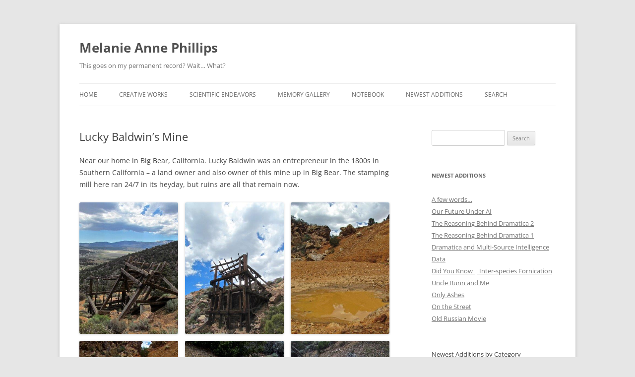

--- FILE ---
content_type: text/html; charset=UTF-8
request_url: https://storymind.com/melanie/lucky-baldwins-mine/
body_size: 14421
content:
<!DOCTYPE html>
<!--[if IE 7]>
<html class="ie ie7" lang="en-US">
<![endif]-->
<!--[if IE 8]>
<html class="ie ie8" lang="en-US">
<![endif]-->
<!--[if !(IE 7) & !(IE 8)]><!-->
<html lang="en-US">
<!--<![endif]-->
<head>
<meta charset="UTF-8" />
<meta name="viewport" content="width=device-width" />
<title>Lucky Baldwin&#8217;s Mine | Melanie Anne Phillips</title>
<link rel="profile" href="https://gmpg.org/xfn/11" />
<link rel="pingback" href="https://storymind.com/melanie/xmlrpc.php">
<!--[if lt IE 9]>
<script src="https://storymind.com/melanie/wp-content/themes/twentytwelve/js/html5.js?ver=3.7.0" type="text/javascript"></script>
<![endif]-->
<meta name='robots' content='max-image-preview:large' />
<link rel='dns-prefetch' href='//secure.gravatar.com' />
<link rel='dns-prefetch' href='//stats.wp.com' />
<link rel='dns-prefetch' href='//v0.wordpress.com' />
<link rel="alternate" type="application/rss+xml" title="Melanie Anne Phillips &raquo; Feed" href="https://storymind.com/melanie/feed/" />
<link rel="alternate" type="application/rss+xml" title="Melanie Anne Phillips &raquo; Comments Feed" href="https://storymind.com/melanie/comments/feed/" />
<link rel="alternate" title="oEmbed (JSON)" type="application/json+oembed" href="https://storymind.com/melanie/wp-json/oembed/1.0/embed?url=https%3A%2F%2Fstorymind.com%2Fmelanie%2Flucky-baldwins-mine%2F" />
<link rel="alternate" title="oEmbed (XML)" type="text/xml+oembed" href="https://storymind.com/melanie/wp-json/oembed/1.0/embed?url=https%3A%2F%2Fstorymind.com%2Fmelanie%2Flucky-baldwins-mine%2F&#038;format=xml" />
<style id='wp-img-auto-sizes-contain-inline-css' type='text/css'>
img:is([sizes=auto i],[sizes^="auto," i]){contain-intrinsic-size:3000px 1500px}
/*# sourceURL=wp-img-auto-sizes-contain-inline-css */
</style>
<style id='wp-emoji-styles-inline-css' type='text/css'>

	img.wp-smiley, img.emoji {
		display: inline !important;
		border: none !important;
		box-shadow: none !important;
		height: 1em !important;
		width: 1em !important;
		margin: 0 0.07em !important;
		vertical-align: -0.1em !important;
		background: none !important;
		padding: 0 !important;
	}
/*# sourceURL=wp-emoji-styles-inline-css */
</style>
<style id='wp-block-library-inline-css' type='text/css'>
:root{--wp-block-synced-color:#7a00df;--wp-block-synced-color--rgb:122,0,223;--wp-bound-block-color:var(--wp-block-synced-color);--wp-editor-canvas-background:#ddd;--wp-admin-theme-color:#007cba;--wp-admin-theme-color--rgb:0,124,186;--wp-admin-theme-color-darker-10:#006ba1;--wp-admin-theme-color-darker-10--rgb:0,107,160.5;--wp-admin-theme-color-darker-20:#005a87;--wp-admin-theme-color-darker-20--rgb:0,90,135;--wp-admin-border-width-focus:2px}@media (min-resolution:192dpi){:root{--wp-admin-border-width-focus:1.5px}}.wp-element-button{cursor:pointer}:root .has-very-light-gray-background-color{background-color:#eee}:root .has-very-dark-gray-background-color{background-color:#313131}:root .has-very-light-gray-color{color:#eee}:root .has-very-dark-gray-color{color:#313131}:root .has-vivid-green-cyan-to-vivid-cyan-blue-gradient-background{background:linear-gradient(135deg,#00d084,#0693e3)}:root .has-purple-crush-gradient-background{background:linear-gradient(135deg,#34e2e4,#4721fb 50%,#ab1dfe)}:root .has-hazy-dawn-gradient-background{background:linear-gradient(135deg,#faaca8,#dad0ec)}:root .has-subdued-olive-gradient-background{background:linear-gradient(135deg,#fafae1,#67a671)}:root .has-atomic-cream-gradient-background{background:linear-gradient(135deg,#fdd79a,#004a59)}:root .has-nightshade-gradient-background{background:linear-gradient(135deg,#330968,#31cdcf)}:root .has-midnight-gradient-background{background:linear-gradient(135deg,#020381,#2874fc)}:root{--wp--preset--font-size--normal:16px;--wp--preset--font-size--huge:42px}.has-regular-font-size{font-size:1em}.has-larger-font-size{font-size:2.625em}.has-normal-font-size{font-size:var(--wp--preset--font-size--normal)}.has-huge-font-size{font-size:var(--wp--preset--font-size--huge)}.has-text-align-center{text-align:center}.has-text-align-left{text-align:left}.has-text-align-right{text-align:right}.has-fit-text{white-space:nowrap!important}#end-resizable-editor-section{display:none}.aligncenter{clear:both}.items-justified-left{justify-content:flex-start}.items-justified-center{justify-content:center}.items-justified-right{justify-content:flex-end}.items-justified-space-between{justify-content:space-between}.screen-reader-text{border:0;clip-path:inset(50%);height:1px;margin:-1px;overflow:hidden;padding:0;position:absolute;width:1px;word-wrap:normal!important}.screen-reader-text:focus{background-color:#ddd;clip-path:none;color:#444;display:block;font-size:1em;height:auto;left:5px;line-height:normal;padding:15px 23px 14px;text-decoration:none;top:5px;width:auto;z-index:100000}html :where(.has-border-color){border-style:solid}html :where([style*=border-top-color]){border-top-style:solid}html :where([style*=border-right-color]){border-right-style:solid}html :where([style*=border-bottom-color]){border-bottom-style:solid}html :where([style*=border-left-color]){border-left-style:solid}html :where([style*=border-width]){border-style:solid}html :where([style*=border-top-width]){border-top-style:solid}html :where([style*=border-right-width]){border-right-style:solid}html :where([style*=border-bottom-width]){border-bottom-style:solid}html :where([style*=border-left-width]){border-left-style:solid}html :where(img[class*=wp-image-]){height:auto;max-width:100%}:where(figure){margin:0 0 1em}html :where(.is-position-sticky){--wp-admin--admin-bar--position-offset:var(--wp-admin--admin-bar--height,0px)}@media screen and (max-width:600px){html :where(.is-position-sticky){--wp-admin--admin-bar--position-offset:0px}}
.has-text-align-justify{text-align:justify;}

/*# sourceURL=wp-block-library-inline-css */
</style><style id='wp-block-categories-inline-css' type='text/css'>
.wp-block-categories{box-sizing:border-box}.wp-block-categories.alignleft{margin-right:2em}.wp-block-categories.alignright{margin-left:2em}.wp-block-categories.wp-block-categories-dropdown.aligncenter{text-align:center}.wp-block-categories .wp-block-categories__label{display:block;width:100%}
/*# sourceURL=https://storymind.com/melanie/wp-includes/blocks/categories/style.min.css */
</style>
<style id='wp-block-gallery-inline-css' type='text/css'>
.blocks-gallery-grid:not(.has-nested-images),.wp-block-gallery:not(.has-nested-images){display:flex;flex-wrap:wrap;list-style-type:none;margin:0;padding:0}.blocks-gallery-grid:not(.has-nested-images) .blocks-gallery-image,.blocks-gallery-grid:not(.has-nested-images) .blocks-gallery-item,.wp-block-gallery:not(.has-nested-images) .blocks-gallery-image,.wp-block-gallery:not(.has-nested-images) .blocks-gallery-item{display:flex;flex-direction:column;flex-grow:1;justify-content:center;margin:0 1em 1em 0;position:relative;width:calc(50% - 1em)}.blocks-gallery-grid:not(.has-nested-images) .blocks-gallery-image:nth-of-type(2n),.blocks-gallery-grid:not(.has-nested-images) .blocks-gallery-item:nth-of-type(2n),.wp-block-gallery:not(.has-nested-images) .blocks-gallery-image:nth-of-type(2n),.wp-block-gallery:not(.has-nested-images) .blocks-gallery-item:nth-of-type(2n){margin-right:0}.blocks-gallery-grid:not(.has-nested-images) .blocks-gallery-image figure,.blocks-gallery-grid:not(.has-nested-images) .blocks-gallery-item figure,.wp-block-gallery:not(.has-nested-images) .blocks-gallery-image figure,.wp-block-gallery:not(.has-nested-images) .blocks-gallery-item figure{align-items:flex-end;display:flex;height:100%;justify-content:flex-start;margin:0}.blocks-gallery-grid:not(.has-nested-images) .blocks-gallery-image img,.blocks-gallery-grid:not(.has-nested-images) .blocks-gallery-item img,.wp-block-gallery:not(.has-nested-images) .blocks-gallery-image img,.wp-block-gallery:not(.has-nested-images) .blocks-gallery-item img{display:block;height:auto;max-width:100%;width:auto}.blocks-gallery-grid:not(.has-nested-images) .blocks-gallery-image figcaption,.blocks-gallery-grid:not(.has-nested-images) .blocks-gallery-item figcaption,.wp-block-gallery:not(.has-nested-images) .blocks-gallery-image figcaption,.wp-block-gallery:not(.has-nested-images) .blocks-gallery-item figcaption{background:linear-gradient(0deg,#000000b3,#0000004d 70%,#0000);bottom:0;box-sizing:border-box;color:#fff;font-size:.8em;margin:0;max-height:100%;overflow:auto;padding:3em .77em .7em;position:absolute;text-align:center;width:100%;z-index:2}.blocks-gallery-grid:not(.has-nested-images) .blocks-gallery-image figcaption img,.blocks-gallery-grid:not(.has-nested-images) .blocks-gallery-item figcaption img,.wp-block-gallery:not(.has-nested-images) .blocks-gallery-image figcaption img,.wp-block-gallery:not(.has-nested-images) .blocks-gallery-item figcaption img{display:inline}.blocks-gallery-grid:not(.has-nested-images) figcaption,.wp-block-gallery:not(.has-nested-images) figcaption{flex-grow:1}.blocks-gallery-grid:not(.has-nested-images).is-cropped .blocks-gallery-image a,.blocks-gallery-grid:not(.has-nested-images).is-cropped .blocks-gallery-image img,.blocks-gallery-grid:not(.has-nested-images).is-cropped .blocks-gallery-item a,.blocks-gallery-grid:not(.has-nested-images).is-cropped .blocks-gallery-item img,.wp-block-gallery:not(.has-nested-images).is-cropped .blocks-gallery-image a,.wp-block-gallery:not(.has-nested-images).is-cropped .blocks-gallery-image img,.wp-block-gallery:not(.has-nested-images).is-cropped .blocks-gallery-item a,.wp-block-gallery:not(.has-nested-images).is-cropped .blocks-gallery-item img{flex:1;height:100%;object-fit:cover;width:100%}.blocks-gallery-grid:not(.has-nested-images).columns-1 .blocks-gallery-image,.blocks-gallery-grid:not(.has-nested-images).columns-1 .blocks-gallery-item,.wp-block-gallery:not(.has-nested-images).columns-1 .blocks-gallery-image,.wp-block-gallery:not(.has-nested-images).columns-1 .blocks-gallery-item{margin-right:0;width:100%}@media (min-width:600px){.blocks-gallery-grid:not(.has-nested-images).columns-3 .blocks-gallery-image,.blocks-gallery-grid:not(.has-nested-images).columns-3 .blocks-gallery-item,.wp-block-gallery:not(.has-nested-images).columns-3 .blocks-gallery-image,.wp-block-gallery:not(.has-nested-images).columns-3 .blocks-gallery-item{margin-right:1em;width:calc(33.33333% - .66667em)}.blocks-gallery-grid:not(.has-nested-images).columns-4 .blocks-gallery-image,.blocks-gallery-grid:not(.has-nested-images).columns-4 .blocks-gallery-item,.wp-block-gallery:not(.has-nested-images).columns-4 .blocks-gallery-image,.wp-block-gallery:not(.has-nested-images).columns-4 .blocks-gallery-item{margin-right:1em;width:calc(25% - .75em)}.blocks-gallery-grid:not(.has-nested-images).columns-5 .blocks-gallery-image,.blocks-gallery-grid:not(.has-nested-images).columns-5 .blocks-gallery-item,.wp-block-gallery:not(.has-nested-images).columns-5 .blocks-gallery-image,.wp-block-gallery:not(.has-nested-images).columns-5 .blocks-gallery-item{margin-right:1em;width:calc(20% - .8em)}.blocks-gallery-grid:not(.has-nested-images).columns-6 .blocks-gallery-image,.blocks-gallery-grid:not(.has-nested-images).columns-6 .blocks-gallery-item,.wp-block-gallery:not(.has-nested-images).columns-6 .blocks-gallery-image,.wp-block-gallery:not(.has-nested-images).columns-6 .blocks-gallery-item{margin-right:1em;width:calc(16.66667% - .83333em)}.blocks-gallery-grid:not(.has-nested-images).columns-7 .blocks-gallery-image,.blocks-gallery-grid:not(.has-nested-images).columns-7 .blocks-gallery-item,.wp-block-gallery:not(.has-nested-images).columns-7 .blocks-gallery-image,.wp-block-gallery:not(.has-nested-images).columns-7 .blocks-gallery-item{margin-right:1em;width:calc(14.28571% - .85714em)}.blocks-gallery-grid:not(.has-nested-images).columns-8 .blocks-gallery-image,.blocks-gallery-grid:not(.has-nested-images).columns-8 .blocks-gallery-item,.wp-block-gallery:not(.has-nested-images).columns-8 .blocks-gallery-image,.wp-block-gallery:not(.has-nested-images).columns-8 .blocks-gallery-item{margin-right:1em;width:calc(12.5% - .875em)}.blocks-gallery-grid:not(.has-nested-images).columns-1 .blocks-gallery-image:nth-of-type(1n),.blocks-gallery-grid:not(.has-nested-images).columns-1 .blocks-gallery-item:nth-of-type(1n),.blocks-gallery-grid:not(.has-nested-images).columns-2 .blocks-gallery-image:nth-of-type(2n),.blocks-gallery-grid:not(.has-nested-images).columns-2 .blocks-gallery-item:nth-of-type(2n),.blocks-gallery-grid:not(.has-nested-images).columns-3 .blocks-gallery-image:nth-of-type(3n),.blocks-gallery-grid:not(.has-nested-images).columns-3 .blocks-gallery-item:nth-of-type(3n),.blocks-gallery-grid:not(.has-nested-images).columns-4 .blocks-gallery-image:nth-of-type(4n),.blocks-gallery-grid:not(.has-nested-images).columns-4 .blocks-gallery-item:nth-of-type(4n),.blocks-gallery-grid:not(.has-nested-images).columns-5 .blocks-gallery-image:nth-of-type(5n),.blocks-gallery-grid:not(.has-nested-images).columns-5 .blocks-gallery-item:nth-of-type(5n),.blocks-gallery-grid:not(.has-nested-images).columns-6 .blocks-gallery-image:nth-of-type(6n),.blocks-gallery-grid:not(.has-nested-images).columns-6 .blocks-gallery-item:nth-of-type(6n),.blocks-gallery-grid:not(.has-nested-images).columns-7 .blocks-gallery-image:nth-of-type(7n),.blocks-gallery-grid:not(.has-nested-images).columns-7 .blocks-gallery-item:nth-of-type(7n),.blocks-gallery-grid:not(.has-nested-images).columns-8 .blocks-gallery-image:nth-of-type(8n),.blocks-gallery-grid:not(.has-nested-images).columns-8 .blocks-gallery-item:nth-of-type(8n),.wp-block-gallery:not(.has-nested-images).columns-1 .blocks-gallery-image:nth-of-type(1n),.wp-block-gallery:not(.has-nested-images).columns-1 .blocks-gallery-item:nth-of-type(1n),.wp-block-gallery:not(.has-nested-images).columns-2 .blocks-gallery-image:nth-of-type(2n),.wp-block-gallery:not(.has-nested-images).columns-2 .blocks-gallery-item:nth-of-type(2n),.wp-block-gallery:not(.has-nested-images).columns-3 .blocks-gallery-image:nth-of-type(3n),.wp-block-gallery:not(.has-nested-images).columns-3 .blocks-gallery-item:nth-of-type(3n),.wp-block-gallery:not(.has-nested-images).columns-4 .blocks-gallery-image:nth-of-type(4n),.wp-block-gallery:not(.has-nested-images).columns-4 .blocks-gallery-item:nth-of-type(4n),.wp-block-gallery:not(.has-nested-images).columns-5 .blocks-gallery-image:nth-of-type(5n),.wp-block-gallery:not(.has-nested-images).columns-5 .blocks-gallery-item:nth-of-type(5n),.wp-block-gallery:not(.has-nested-images).columns-6 .blocks-gallery-image:nth-of-type(6n),.wp-block-gallery:not(.has-nested-images).columns-6 .blocks-gallery-item:nth-of-type(6n),.wp-block-gallery:not(.has-nested-images).columns-7 .blocks-gallery-image:nth-of-type(7n),.wp-block-gallery:not(.has-nested-images).columns-7 .blocks-gallery-item:nth-of-type(7n),.wp-block-gallery:not(.has-nested-images).columns-8 .blocks-gallery-image:nth-of-type(8n),.wp-block-gallery:not(.has-nested-images).columns-8 .blocks-gallery-item:nth-of-type(8n){margin-right:0}}.blocks-gallery-grid:not(.has-nested-images) .blocks-gallery-image:last-child,.blocks-gallery-grid:not(.has-nested-images) .blocks-gallery-item:last-child,.wp-block-gallery:not(.has-nested-images) .blocks-gallery-image:last-child,.wp-block-gallery:not(.has-nested-images) .blocks-gallery-item:last-child{margin-right:0}.blocks-gallery-grid:not(.has-nested-images).alignleft,.blocks-gallery-grid:not(.has-nested-images).alignright,.wp-block-gallery:not(.has-nested-images).alignleft,.wp-block-gallery:not(.has-nested-images).alignright{max-width:420px;width:100%}.blocks-gallery-grid:not(.has-nested-images).aligncenter .blocks-gallery-item figure,.wp-block-gallery:not(.has-nested-images).aligncenter .blocks-gallery-item figure{justify-content:center}.wp-block-gallery:not(.is-cropped) .blocks-gallery-item{align-self:flex-start}figure.wp-block-gallery.has-nested-images{align-items:normal}.wp-block-gallery.has-nested-images figure.wp-block-image:not(#individual-image){margin:0;width:calc(50% - var(--wp--style--unstable-gallery-gap, 16px)/2)}.wp-block-gallery.has-nested-images figure.wp-block-image{box-sizing:border-box;display:flex;flex-direction:column;flex-grow:1;justify-content:center;max-width:100%;position:relative}.wp-block-gallery.has-nested-images figure.wp-block-image>a,.wp-block-gallery.has-nested-images figure.wp-block-image>div{flex-direction:column;flex-grow:1;margin:0}.wp-block-gallery.has-nested-images figure.wp-block-image img{display:block;height:auto;max-width:100%!important;width:auto}.wp-block-gallery.has-nested-images figure.wp-block-image figcaption,.wp-block-gallery.has-nested-images figure.wp-block-image:has(figcaption):before{bottom:0;left:0;max-height:100%;position:absolute;right:0}.wp-block-gallery.has-nested-images figure.wp-block-image:has(figcaption):before{backdrop-filter:blur(3px);content:"";height:100%;-webkit-mask-image:linear-gradient(0deg,#000 20%,#0000);mask-image:linear-gradient(0deg,#000 20%,#0000);max-height:40%;pointer-events:none}.wp-block-gallery.has-nested-images figure.wp-block-image figcaption{box-sizing:border-box;color:#fff;font-size:13px;margin:0;overflow:auto;padding:1em;text-align:center;text-shadow:0 0 1.5px #000}.wp-block-gallery.has-nested-images figure.wp-block-image figcaption::-webkit-scrollbar{height:12px;width:12px}.wp-block-gallery.has-nested-images figure.wp-block-image figcaption::-webkit-scrollbar-track{background-color:initial}.wp-block-gallery.has-nested-images figure.wp-block-image figcaption::-webkit-scrollbar-thumb{background-clip:padding-box;background-color:initial;border:3px solid #0000;border-radius:8px}.wp-block-gallery.has-nested-images figure.wp-block-image figcaption:focus-within::-webkit-scrollbar-thumb,.wp-block-gallery.has-nested-images figure.wp-block-image figcaption:focus::-webkit-scrollbar-thumb,.wp-block-gallery.has-nested-images figure.wp-block-image figcaption:hover::-webkit-scrollbar-thumb{background-color:#fffc}.wp-block-gallery.has-nested-images figure.wp-block-image figcaption{scrollbar-color:#0000 #0000;scrollbar-gutter:stable both-edges;scrollbar-width:thin}.wp-block-gallery.has-nested-images figure.wp-block-image figcaption:focus,.wp-block-gallery.has-nested-images figure.wp-block-image figcaption:focus-within,.wp-block-gallery.has-nested-images figure.wp-block-image figcaption:hover{scrollbar-color:#fffc #0000}.wp-block-gallery.has-nested-images figure.wp-block-image figcaption{will-change:transform}@media (hover:none){.wp-block-gallery.has-nested-images figure.wp-block-image figcaption{scrollbar-color:#fffc #0000}}.wp-block-gallery.has-nested-images figure.wp-block-image figcaption{background:linear-gradient(0deg,#0006,#0000)}.wp-block-gallery.has-nested-images figure.wp-block-image figcaption img{display:inline}.wp-block-gallery.has-nested-images figure.wp-block-image figcaption a{color:inherit}.wp-block-gallery.has-nested-images figure.wp-block-image.has-custom-border img{box-sizing:border-box}.wp-block-gallery.has-nested-images figure.wp-block-image.has-custom-border>a,.wp-block-gallery.has-nested-images figure.wp-block-image.has-custom-border>div,.wp-block-gallery.has-nested-images figure.wp-block-image.is-style-rounded>a,.wp-block-gallery.has-nested-images figure.wp-block-image.is-style-rounded>div{flex:1 1 auto}.wp-block-gallery.has-nested-images figure.wp-block-image.has-custom-border figcaption,.wp-block-gallery.has-nested-images figure.wp-block-image.is-style-rounded figcaption{background:none;color:inherit;flex:initial;margin:0;padding:10px 10px 9px;position:relative;text-shadow:none}.wp-block-gallery.has-nested-images figure.wp-block-image.has-custom-border:before,.wp-block-gallery.has-nested-images figure.wp-block-image.is-style-rounded:before{content:none}.wp-block-gallery.has-nested-images figcaption{flex-basis:100%;flex-grow:1;text-align:center}.wp-block-gallery.has-nested-images:not(.is-cropped) figure.wp-block-image:not(#individual-image){margin-bottom:auto;margin-top:0}.wp-block-gallery.has-nested-images.is-cropped figure.wp-block-image:not(#individual-image){align-self:inherit}.wp-block-gallery.has-nested-images.is-cropped figure.wp-block-image:not(#individual-image)>a,.wp-block-gallery.has-nested-images.is-cropped figure.wp-block-image:not(#individual-image)>div:not(.components-drop-zone){display:flex}.wp-block-gallery.has-nested-images.is-cropped figure.wp-block-image:not(#individual-image) a,.wp-block-gallery.has-nested-images.is-cropped figure.wp-block-image:not(#individual-image) img{flex:1 0 0%;height:100%;object-fit:cover;width:100%}.wp-block-gallery.has-nested-images.columns-1 figure.wp-block-image:not(#individual-image){width:100%}@media (min-width:600px){.wp-block-gallery.has-nested-images.columns-3 figure.wp-block-image:not(#individual-image){width:calc(33.33333% - var(--wp--style--unstable-gallery-gap, 16px)*.66667)}.wp-block-gallery.has-nested-images.columns-4 figure.wp-block-image:not(#individual-image){width:calc(25% - var(--wp--style--unstable-gallery-gap, 16px)*.75)}.wp-block-gallery.has-nested-images.columns-5 figure.wp-block-image:not(#individual-image){width:calc(20% - var(--wp--style--unstable-gallery-gap, 16px)*.8)}.wp-block-gallery.has-nested-images.columns-6 figure.wp-block-image:not(#individual-image){width:calc(16.66667% - var(--wp--style--unstable-gallery-gap, 16px)*.83333)}.wp-block-gallery.has-nested-images.columns-7 figure.wp-block-image:not(#individual-image){width:calc(14.28571% - var(--wp--style--unstable-gallery-gap, 16px)*.85714)}.wp-block-gallery.has-nested-images.columns-8 figure.wp-block-image:not(#individual-image){width:calc(12.5% - var(--wp--style--unstable-gallery-gap, 16px)*.875)}.wp-block-gallery.has-nested-images.columns-default figure.wp-block-image:not(#individual-image){width:calc(33.33% - var(--wp--style--unstable-gallery-gap, 16px)*.66667)}.wp-block-gallery.has-nested-images.columns-default figure.wp-block-image:not(#individual-image):first-child:nth-last-child(2),.wp-block-gallery.has-nested-images.columns-default figure.wp-block-image:not(#individual-image):first-child:nth-last-child(2)~figure.wp-block-image:not(#individual-image){width:calc(50% - var(--wp--style--unstable-gallery-gap, 16px)*.5)}.wp-block-gallery.has-nested-images.columns-default figure.wp-block-image:not(#individual-image):first-child:last-child{width:100%}}.wp-block-gallery.has-nested-images.alignleft,.wp-block-gallery.has-nested-images.alignright{max-width:420px;width:100%}.wp-block-gallery.has-nested-images.aligncenter{justify-content:center}
/*# sourceURL=https://storymind.com/melanie/wp-includes/blocks/gallery/style.min.css */
</style>
<style id='wp-block-gallery-theme-inline-css' type='text/css'>
.blocks-gallery-caption{color:#555;font-size:13px;text-align:center}.is-dark-theme .blocks-gallery-caption{color:#ffffffa6}
/*# sourceURL=https://storymind.com/melanie/wp-includes/blocks/gallery/theme.min.css */
</style>
<style id='wp-block-code-inline-css' type='text/css'>
.wp-block-code{box-sizing:border-box}.wp-block-code code{
  /*!rtl:begin:ignore*/direction:ltr;display:block;font-family:inherit;overflow-wrap:break-word;text-align:initial;white-space:pre-wrap
  /*!rtl:end:ignore*/}
/*# sourceURL=https://storymind.com/melanie/wp-includes/blocks/code/style.min.css */
</style>
<style id='wp-block-code-theme-inline-css' type='text/css'>
.wp-block-code{border:1px solid #ccc;border-radius:4px;font-family:Menlo,Consolas,monaco,monospace;padding:.8em 1em}
/*# sourceURL=https://storymind.com/melanie/wp-includes/blocks/code/theme.min.css */
</style>
<style id='wp-block-paragraph-inline-css' type='text/css'>
.is-small-text{font-size:.875em}.is-regular-text{font-size:1em}.is-large-text{font-size:2.25em}.is-larger-text{font-size:3em}.has-drop-cap:not(:focus):first-letter{float:left;font-size:8.4em;font-style:normal;font-weight:100;line-height:.68;margin:.05em .1em 0 0;text-transform:uppercase}body.rtl .has-drop-cap:not(:focus):first-letter{float:none;margin-left:.1em}p.has-drop-cap.has-background{overflow:hidden}:root :where(p.has-background){padding:1.25em 2.375em}:where(p.has-text-color:not(.has-link-color)) a{color:inherit}p.has-text-align-left[style*="writing-mode:vertical-lr"],p.has-text-align-right[style*="writing-mode:vertical-rl"]{rotate:180deg}
/*# sourceURL=https://storymind.com/melanie/wp-includes/blocks/paragraph/style.min.css */
</style>
<style id='global-styles-inline-css' type='text/css'>
:root{--wp--preset--aspect-ratio--square: 1;--wp--preset--aspect-ratio--4-3: 4/3;--wp--preset--aspect-ratio--3-4: 3/4;--wp--preset--aspect-ratio--3-2: 3/2;--wp--preset--aspect-ratio--2-3: 2/3;--wp--preset--aspect-ratio--16-9: 16/9;--wp--preset--aspect-ratio--9-16: 9/16;--wp--preset--color--black: #000000;--wp--preset--color--cyan-bluish-gray: #abb8c3;--wp--preset--color--white: #fff;--wp--preset--color--pale-pink: #f78da7;--wp--preset--color--vivid-red: #cf2e2e;--wp--preset--color--luminous-vivid-orange: #ff6900;--wp--preset--color--luminous-vivid-amber: #fcb900;--wp--preset--color--light-green-cyan: #7bdcb5;--wp--preset--color--vivid-green-cyan: #00d084;--wp--preset--color--pale-cyan-blue: #8ed1fc;--wp--preset--color--vivid-cyan-blue: #0693e3;--wp--preset--color--vivid-purple: #9b51e0;--wp--preset--color--blue: #21759b;--wp--preset--color--dark-gray: #444;--wp--preset--color--medium-gray: #9f9f9f;--wp--preset--color--light-gray: #e6e6e6;--wp--preset--gradient--vivid-cyan-blue-to-vivid-purple: linear-gradient(135deg,rgb(6,147,227) 0%,rgb(155,81,224) 100%);--wp--preset--gradient--light-green-cyan-to-vivid-green-cyan: linear-gradient(135deg,rgb(122,220,180) 0%,rgb(0,208,130) 100%);--wp--preset--gradient--luminous-vivid-amber-to-luminous-vivid-orange: linear-gradient(135deg,rgb(252,185,0) 0%,rgb(255,105,0) 100%);--wp--preset--gradient--luminous-vivid-orange-to-vivid-red: linear-gradient(135deg,rgb(255,105,0) 0%,rgb(207,46,46) 100%);--wp--preset--gradient--very-light-gray-to-cyan-bluish-gray: linear-gradient(135deg,rgb(238,238,238) 0%,rgb(169,184,195) 100%);--wp--preset--gradient--cool-to-warm-spectrum: linear-gradient(135deg,rgb(74,234,220) 0%,rgb(151,120,209) 20%,rgb(207,42,186) 40%,rgb(238,44,130) 60%,rgb(251,105,98) 80%,rgb(254,248,76) 100%);--wp--preset--gradient--blush-light-purple: linear-gradient(135deg,rgb(255,206,236) 0%,rgb(152,150,240) 100%);--wp--preset--gradient--blush-bordeaux: linear-gradient(135deg,rgb(254,205,165) 0%,rgb(254,45,45) 50%,rgb(107,0,62) 100%);--wp--preset--gradient--luminous-dusk: linear-gradient(135deg,rgb(255,203,112) 0%,rgb(199,81,192) 50%,rgb(65,88,208) 100%);--wp--preset--gradient--pale-ocean: linear-gradient(135deg,rgb(255,245,203) 0%,rgb(182,227,212) 50%,rgb(51,167,181) 100%);--wp--preset--gradient--electric-grass: linear-gradient(135deg,rgb(202,248,128) 0%,rgb(113,206,126) 100%);--wp--preset--gradient--midnight: linear-gradient(135deg,rgb(2,3,129) 0%,rgb(40,116,252) 100%);--wp--preset--font-size--small: 13px;--wp--preset--font-size--medium: 20px;--wp--preset--font-size--large: 36px;--wp--preset--font-size--x-large: 42px;--wp--preset--spacing--20: 0.44rem;--wp--preset--spacing--30: 0.67rem;--wp--preset--spacing--40: 1rem;--wp--preset--spacing--50: 1.5rem;--wp--preset--spacing--60: 2.25rem;--wp--preset--spacing--70: 3.38rem;--wp--preset--spacing--80: 5.06rem;--wp--preset--shadow--natural: 6px 6px 9px rgba(0, 0, 0, 0.2);--wp--preset--shadow--deep: 12px 12px 50px rgba(0, 0, 0, 0.4);--wp--preset--shadow--sharp: 6px 6px 0px rgba(0, 0, 0, 0.2);--wp--preset--shadow--outlined: 6px 6px 0px -3px rgb(255, 255, 255), 6px 6px rgb(0, 0, 0);--wp--preset--shadow--crisp: 6px 6px 0px rgb(0, 0, 0);}:where(.is-layout-flex){gap: 0.5em;}:where(.is-layout-grid){gap: 0.5em;}body .is-layout-flex{display: flex;}.is-layout-flex{flex-wrap: wrap;align-items: center;}.is-layout-flex > :is(*, div){margin: 0;}body .is-layout-grid{display: grid;}.is-layout-grid > :is(*, div){margin: 0;}:where(.wp-block-columns.is-layout-flex){gap: 2em;}:where(.wp-block-columns.is-layout-grid){gap: 2em;}:where(.wp-block-post-template.is-layout-flex){gap: 1.25em;}:where(.wp-block-post-template.is-layout-grid){gap: 1.25em;}.has-black-color{color: var(--wp--preset--color--black) !important;}.has-cyan-bluish-gray-color{color: var(--wp--preset--color--cyan-bluish-gray) !important;}.has-white-color{color: var(--wp--preset--color--white) !important;}.has-pale-pink-color{color: var(--wp--preset--color--pale-pink) !important;}.has-vivid-red-color{color: var(--wp--preset--color--vivid-red) !important;}.has-luminous-vivid-orange-color{color: var(--wp--preset--color--luminous-vivid-orange) !important;}.has-luminous-vivid-amber-color{color: var(--wp--preset--color--luminous-vivid-amber) !important;}.has-light-green-cyan-color{color: var(--wp--preset--color--light-green-cyan) !important;}.has-vivid-green-cyan-color{color: var(--wp--preset--color--vivid-green-cyan) !important;}.has-pale-cyan-blue-color{color: var(--wp--preset--color--pale-cyan-blue) !important;}.has-vivid-cyan-blue-color{color: var(--wp--preset--color--vivid-cyan-blue) !important;}.has-vivid-purple-color{color: var(--wp--preset--color--vivid-purple) !important;}.has-black-background-color{background-color: var(--wp--preset--color--black) !important;}.has-cyan-bluish-gray-background-color{background-color: var(--wp--preset--color--cyan-bluish-gray) !important;}.has-white-background-color{background-color: var(--wp--preset--color--white) !important;}.has-pale-pink-background-color{background-color: var(--wp--preset--color--pale-pink) !important;}.has-vivid-red-background-color{background-color: var(--wp--preset--color--vivid-red) !important;}.has-luminous-vivid-orange-background-color{background-color: var(--wp--preset--color--luminous-vivid-orange) !important;}.has-luminous-vivid-amber-background-color{background-color: var(--wp--preset--color--luminous-vivid-amber) !important;}.has-light-green-cyan-background-color{background-color: var(--wp--preset--color--light-green-cyan) !important;}.has-vivid-green-cyan-background-color{background-color: var(--wp--preset--color--vivid-green-cyan) !important;}.has-pale-cyan-blue-background-color{background-color: var(--wp--preset--color--pale-cyan-blue) !important;}.has-vivid-cyan-blue-background-color{background-color: var(--wp--preset--color--vivid-cyan-blue) !important;}.has-vivid-purple-background-color{background-color: var(--wp--preset--color--vivid-purple) !important;}.has-black-border-color{border-color: var(--wp--preset--color--black) !important;}.has-cyan-bluish-gray-border-color{border-color: var(--wp--preset--color--cyan-bluish-gray) !important;}.has-white-border-color{border-color: var(--wp--preset--color--white) !important;}.has-pale-pink-border-color{border-color: var(--wp--preset--color--pale-pink) !important;}.has-vivid-red-border-color{border-color: var(--wp--preset--color--vivid-red) !important;}.has-luminous-vivid-orange-border-color{border-color: var(--wp--preset--color--luminous-vivid-orange) !important;}.has-luminous-vivid-amber-border-color{border-color: var(--wp--preset--color--luminous-vivid-amber) !important;}.has-light-green-cyan-border-color{border-color: var(--wp--preset--color--light-green-cyan) !important;}.has-vivid-green-cyan-border-color{border-color: var(--wp--preset--color--vivid-green-cyan) !important;}.has-pale-cyan-blue-border-color{border-color: var(--wp--preset--color--pale-cyan-blue) !important;}.has-vivid-cyan-blue-border-color{border-color: var(--wp--preset--color--vivid-cyan-blue) !important;}.has-vivid-purple-border-color{border-color: var(--wp--preset--color--vivid-purple) !important;}.has-vivid-cyan-blue-to-vivid-purple-gradient-background{background: var(--wp--preset--gradient--vivid-cyan-blue-to-vivid-purple) !important;}.has-light-green-cyan-to-vivid-green-cyan-gradient-background{background: var(--wp--preset--gradient--light-green-cyan-to-vivid-green-cyan) !important;}.has-luminous-vivid-amber-to-luminous-vivid-orange-gradient-background{background: var(--wp--preset--gradient--luminous-vivid-amber-to-luminous-vivid-orange) !important;}.has-luminous-vivid-orange-to-vivid-red-gradient-background{background: var(--wp--preset--gradient--luminous-vivid-orange-to-vivid-red) !important;}.has-very-light-gray-to-cyan-bluish-gray-gradient-background{background: var(--wp--preset--gradient--very-light-gray-to-cyan-bluish-gray) !important;}.has-cool-to-warm-spectrum-gradient-background{background: var(--wp--preset--gradient--cool-to-warm-spectrum) !important;}.has-blush-light-purple-gradient-background{background: var(--wp--preset--gradient--blush-light-purple) !important;}.has-blush-bordeaux-gradient-background{background: var(--wp--preset--gradient--blush-bordeaux) !important;}.has-luminous-dusk-gradient-background{background: var(--wp--preset--gradient--luminous-dusk) !important;}.has-pale-ocean-gradient-background{background: var(--wp--preset--gradient--pale-ocean) !important;}.has-electric-grass-gradient-background{background: var(--wp--preset--gradient--electric-grass) !important;}.has-midnight-gradient-background{background: var(--wp--preset--gradient--midnight) !important;}.has-small-font-size{font-size: var(--wp--preset--font-size--small) !important;}.has-medium-font-size{font-size: var(--wp--preset--font-size--medium) !important;}.has-large-font-size{font-size: var(--wp--preset--font-size--large) !important;}.has-x-large-font-size{font-size: var(--wp--preset--font-size--x-large) !important;}
/*# sourceURL=global-styles-inline-css */
</style>
<style id='core-block-supports-inline-css' type='text/css'>
.wp-block-gallery.wp-block-gallery-1{--wp--style--unstable-gallery-gap:var( --wp--style--gallery-gap-default, var( --gallery-block--gutter-size, var( --wp--style--block-gap, 0.5em ) ) );gap:var( --wp--style--gallery-gap-default, var( --gallery-block--gutter-size, var( --wp--style--block-gap, 0.5em ) ) );}
/*# sourceURL=core-block-supports-inline-css */
</style>

<style id='classic-theme-styles-inline-css' type='text/css'>
/*! This file is auto-generated */
.wp-block-button__link{color:#fff;background-color:#32373c;border-radius:9999px;box-shadow:none;text-decoration:none;padding:calc(.667em + 2px) calc(1.333em + 2px);font-size:1.125em}.wp-block-file__button{background:#32373c;color:#fff;text-decoration:none}
/*# sourceURL=/wp-includes/css/classic-themes.min.css */
</style>
<link rel='stylesheet' id='twentytwelve-fonts-css' href='https://storymind.com/melanie/wp-content/themes/twentytwelve/fonts/font-open-sans.css?ver=20230328' type='text/css' media='all' />
<link rel='stylesheet' id='twentytwelve-style-css' href='https://storymind.com/melanie/wp-content/themes/twentytwelve/style.css?ver=20231107' type='text/css' media='all' />
<link rel='stylesheet' id='twentytwelve-block-style-css' href='https://storymind.com/melanie/wp-content/themes/twentytwelve/css/blocks.css?ver=20230213' type='text/css' media='all' />
<link rel='stylesheet' id='social-logos-css' href='https://storymind.com/melanie/wp-content/plugins/jetpack/_inc/social-logos/social-logos.min.css?ver=13.1.4' type='text/css' media='all' />
<link rel='stylesheet' id='jetpack_css-css' href='https://storymind.com/melanie/wp-content/plugins/jetpack/css/jetpack.css?ver=13.1.4' type='text/css' media='all' />
<script type="text/javascript" id="jetpack_related-posts-js-extra">
/* <![CDATA[ */
var related_posts_js_options = {"post_heading":"h4"};
//# sourceURL=jetpack_related-posts-js-extra
/* ]]> */
</script>
<script type="text/javascript" src="https://storymind.com/melanie/wp-content/plugins/jetpack/_inc/build/related-posts/related-posts.min.js?ver=20240116" id="jetpack_related-posts-js"></script>
<script type="text/javascript" src="https://storymind.com/melanie/wp-includes/js/jquery/jquery.min.js?ver=3.7.1" id="jquery-core-js"></script>
<script type="text/javascript" src="https://storymind.com/melanie/wp-includes/js/jquery/jquery-migrate.min.js?ver=3.4.1" id="jquery-migrate-js"></script>
<script type="text/javascript" src="https://storymind.com/melanie/wp-content/themes/twentytwelve/js/navigation.js?ver=20141205" id="twentytwelve-navigation-js" defer="defer" data-wp-strategy="defer"></script>
<link rel="https://api.w.org/" href="https://storymind.com/melanie/wp-json/" /><link rel="alternate" title="JSON" type="application/json" href="https://storymind.com/melanie/wp-json/wp/v2/posts/6293" /><link rel="EditURI" type="application/rsd+xml" title="RSD" href="https://storymind.com/melanie/xmlrpc.php?rsd" />
<meta name="generator" content="WordPress 6.9" />
<link rel="canonical" href="https://storymind.com/melanie/lucky-baldwins-mine/" />
<link rel='shortlink' href='https://wp.me/paauzo-1Dv' />
	<style>img#wpstats{display:none}</style>
		
<!-- Jetpack Open Graph Tags -->
<meta property="og:type" content="article" />
<meta property="og:title" content="Lucky Baldwin&#8217;s Mine" />
<meta property="og:url" content="https://storymind.com/melanie/lucky-baldwins-mine/" />
<meta property="og:description" content="Near our home in Big Bear, California. Lucky Baldwin was an entrepreneur in the 1800s in Southern California &#8211; a land owner and also owner of this mine up in Big Bear. The stamping mill here …" />
<meta property="article:published_time" content="2020-03-02T17:33:50+00:00" />
<meta property="article:modified_time" content="2020-03-02T17:33:50+00:00" />
<meta property="og:site_name" content="Melanie Anne Phillips" />
<meta property="og:image" content="https://storymind.com/melanie/wp-content/uploads/2020/03/Lucky-Baldwins-Mine-017-150x150.jpg" />
<meta property="og:image:secure_url" content="https://i0.wp.com/storymind.com/melanie/wp-content/uploads/2020/03/Lucky-Baldwins-Mine-017-150x150.jpg?ssl=1" />
<meta property="og:image" content="https://storymind.com/melanie/wp-content/uploads/2020/03/Lucky-Baldwins-Mine-038-150x150.jpg" />
<meta property="og:image:secure_url" content="https://i0.wp.com/storymind.com/melanie/wp-content/uploads/2020/03/Lucky-Baldwins-Mine-038-150x150.jpg?ssl=1" />
<meta property="og:image" content="https://storymind.com/melanie/wp-content/uploads/2020/03/Lucky-Baldwins-Mine-045-150x150.jpg" />
<meta property="og:image:secure_url" content="https://i0.wp.com/storymind.com/melanie/wp-content/uploads/2020/03/Lucky-Baldwins-Mine-045-150x150.jpg?ssl=1" />
<meta property="og:image" content="https://storymind.com/melanie/wp-content/uploads/2020/03/Lucky-Baldwins-Mine-047-150x150.jpg" />
<meta property="og:image:secure_url" content="https://i0.wp.com/storymind.com/melanie/wp-content/uploads/2020/03/Lucky-Baldwins-Mine-047-150x150.jpg?ssl=1" />
<meta property="og:image" content="https://storymind.com/melanie/wp-content/uploads/2020/03/Lucky-Baldwins-Mine-056-150x150.jpg" />
<meta property="og:image:secure_url" content="https://i0.wp.com/storymind.com/melanie/wp-content/uploads/2020/03/Lucky-Baldwins-Mine-056-150x150.jpg?ssl=1" />
<meta property="og:image" content="https://storymind.com/melanie/wp-content/uploads/2020/03/Lucky-Baldwins-Mine-061-150x150.jpg" />
<meta property="og:image:secure_url" content="https://i0.wp.com/storymind.com/melanie/wp-content/uploads/2020/03/Lucky-Baldwins-Mine-061-150x150.jpg?ssl=1" />
<meta property="og:image" content="https://storymind.com/melanie/wp-content/uploads/2020/03/Lucky-Baldwins-Mine-066-150x150.jpg" />
<meta property="og:image:secure_url" content="https://i0.wp.com/storymind.com/melanie/wp-content/uploads/2020/03/Lucky-Baldwins-Mine-066-150x150.jpg?ssl=1" />
<meta property="og:image" content="https://storymind.com/melanie/wp-content/uploads/2020/03/Lucky-Baldwins-Mine-069-150x150.jpg" />
<meta property="og:image:secure_url" content="https://i0.wp.com/storymind.com/melanie/wp-content/uploads/2020/03/Lucky-Baldwins-Mine-069-150x150.jpg?ssl=1" />
<meta property="og:image" content="https://storymind.com/melanie/wp-content/uploads/2020/03/Lucky-Baldwins-Mine-070-150x150.jpg" />
<meta property="og:image:secure_url" content="https://i0.wp.com/storymind.com/melanie/wp-content/uploads/2020/03/Lucky-Baldwins-Mine-070-150x150.jpg?ssl=1" />
<meta property="og:image" content="https://storymind.com/melanie/wp-content/uploads/2020/03/Lucky-Baldwins-Mine-072-150x150.jpg" />
<meta property="og:image:secure_url" content="https://i0.wp.com/storymind.com/melanie/wp-content/uploads/2020/03/Lucky-Baldwins-Mine-072-150x150.jpg?ssl=1" />
<meta property="og:image" content="https://storymind.com/melanie/wp-content/uploads/2020/03/Lucky-Baldwins-Mine-073-150x150.jpg" />
<meta property="og:image:secure_url" content="https://i0.wp.com/storymind.com/melanie/wp-content/uploads/2020/03/Lucky-Baldwins-Mine-073-150x150.jpg?ssl=1" />
<meta property="og:image" content="https://storymind.com/melanie/wp-content/uploads/2020/03/Lucky-Baldwins-Mine-074-150x150.jpg" />
<meta property="og:image:secure_url" content="https://i0.wp.com/storymind.com/melanie/wp-content/uploads/2020/03/Lucky-Baldwins-Mine-074-150x150.jpg?ssl=1" />
<meta property="og:image" content="https://storymind.com/melanie/wp-content/uploads/2020/03/Lucky-Baldwins-Mine-077-150x150.jpg" />
<meta property="og:image:secure_url" content="https://i0.wp.com/storymind.com/melanie/wp-content/uploads/2020/03/Lucky-Baldwins-Mine-077-150x150.jpg?ssl=1" />
<meta property="og:image" content="https://storymind.com/melanie/wp-content/uploads/2020/03/Lucky-Baldwins-Mine-078-150x150.jpg" />
<meta property="og:image:secure_url" content="https://i0.wp.com/storymind.com/melanie/wp-content/uploads/2020/03/Lucky-Baldwins-Mine-078-150x150.jpg?ssl=1" />
<meta property="og:image" content="https://storymind.com/melanie/wp-content/uploads/2020/03/Lucky-Baldwins-Mine-079-150x150.jpg" />
<meta property="og:image:secure_url" content="https://i0.wp.com/storymind.com/melanie/wp-content/uploads/2020/03/Lucky-Baldwins-Mine-079-150x150.jpg?ssl=1" />
<meta property="og:image" content="http://storymind.com/melanie/wp-content/uploads/2020/03/Lucky-Baldwins-Mine-017.jpg" />
<meta property="og:image:secure_url" content="https://i0.wp.com/storymind.com/melanie/wp-content/uploads/2020/03/Lucky-Baldwins-Mine-017.jpg" />
<meta property="og:image" content="http://storymind.com/melanie/wp-content/uploads/2020/03/Lucky-Baldwins-Mine-038.jpg" />
<meta property="og:image:secure_url" content="https://i0.wp.com/storymind.com/melanie/wp-content/uploads/2020/03/Lucky-Baldwins-Mine-038.jpg" />
<meta property="og:image" content="http://storymind.com/melanie/wp-content/uploads/2020/03/Lucky-Baldwins-Mine-045.jpg" />
<meta property="og:image:secure_url" content="https://i0.wp.com/storymind.com/melanie/wp-content/uploads/2020/03/Lucky-Baldwins-Mine-045.jpg" />
<meta property="og:image" content="http://storymind.com/melanie/wp-content/uploads/2020/03/Lucky-Baldwins-Mine-047.jpg" />
<meta property="og:image:secure_url" content="https://i0.wp.com/storymind.com/melanie/wp-content/uploads/2020/03/Lucky-Baldwins-Mine-047.jpg" />
<meta property="og:image" content="http://storymind.com/melanie/wp-content/uploads/2020/03/Lucky-Baldwins-Mine-056.jpg" />
<meta property="og:image:secure_url" content="https://i0.wp.com/storymind.com/melanie/wp-content/uploads/2020/03/Lucky-Baldwins-Mine-056.jpg" />
<meta property="og:image" content="http://storymind.com/melanie/wp-content/uploads/2020/03/Lucky-Baldwins-Mine-061.jpg" />
<meta property="og:image:secure_url" content="https://i0.wp.com/storymind.com/melanie/wp-content/uploads/2020/03/Lucky-Baldwins-Mine-061.jpg" />
<meta property="og:image" content="http://storymind.com/melanie/wp-content/uploads/2020/03/Lucky-Baldwins-Mine-066.jpg" />
<meta property="og:image:secure_url" content="https://i0.wp.com/storymind.com/melanie/wp-content/uploads/2020/03/Lucky-Baldwins-Mine-066.jpg" />
<meta property="og:image" content="http://storymind.com/melanie/wp-content/uploads/2020/03/Lucky-Baldwins-Mine-069.jpg" />
<meta property="og:image:secure_url" content="https://i0.wp.com/storymind.com/melanie/wp-content/uploads/2020/03/Lucky-Baldwins-Mine-069.jpg" />
<meta property="og:image" content="http://storymind.com/melanie/wp-content/uploads/2020/03/Lucky-Baldwins-Mine-070.jpg" />
<meta property="og:image:secure_url" content="https://i0.wp.com/storymind.com/melanie/wp-content/uploads/2020/03/Lucky-Baldwins-Mine-070.jpg" />
<meta property="og:image" content="http://storymind.com/melanie/wp-content/uploads/2020/03/Lucky-Baldwins-Mine-072.jpg" />
<meta property="og:image:secure_url" content="https://i0.wp.com/storymind.com/melanie/wp-content/uploads/2020/03/Lucky-Baldwins-Mine-072.jpg" />
<meta property="og:image" content="http://storymind.com/melanie/wp-content/uploads/2020/03/Lucky-Baldwins-Mine-073.jpg" />
<meta property="og:image:secure_url" content="https://i0.wp.com/storymind.com/melanie/wp-content/uploads/2020/03/Lucky-Baldwins-Mine-073.jpg" />
<meta property="og:image" content="http://storymind.com/melanie/wp-content/uploads/2020/03/Lucky-Baldwins-Mine-074.jpg" />
<meta property="og:image:secure_url" content="https://i0.wp.com/storymind.com/melanie/wp-content/uploads/2020/03/Lucky-Baldwins-Mine-074.jpg" />
<meta property="og:image" content="http://storymind.com/melanie/wp-content/uploads/2020/03/Lucky-Baldwins-Mine-077.jpg" />
<meta property="og:image:secure_url" content="https://i0.wp.com/storymind.com/melanie/wp-content/uploads/2020/03/Lucky-Baldwins-Mine-077.jpg" />
<meta property="og:image" content="http://storymind.com/melanie/wp-content/uploads/2020/03/Lucky-Baldwins-Mine-078.jpg" />
<meta property="og:image:secure_url" content="https://i0.wp.com/storymind.com/melanie/wp-content/uploads/2020/03/Lucky-Baldwins-Mine-078.jpg" />
<meta property="og:image" content="http://storymind.com/melanie/wp-content/uploads/2020/03/Lucky-Baldwins-Mine-079.jpg" />
<meta property="og:image:secure_url" content="https://i0.wp.com/storymind.com/melanie/wp-content/uploads/2020/03/Lucky-Baldwins-Mine-079.jpg" />
<meta property="og:image:width" content="640" />
<meta property="og:image:height" content="480" />
<meta property="og:image:alt" content="" />
<meta property="og:locale" content="en_US" />
<meta name="twitter:text:title" content="Lucky Baldwin&#8217;s Mine" />
<meta name="twitter:image" content="https://storymind.com/melanie/wp-content/uploads/2020/03/Lucky-Baldwins-Mine-017-150x150.jpg?w=640" />
<meta name="twitter:card" content="summary_large_image" />

<!-- End Jetpack Open Graph Tags -->
</head>

<body class="wp-singular post-template-default single single-post postid-6293 single-format-standard wp-embed-responsive wp-theme-twentytwelve custom-font-enabled single-author">
<div id="page" class="hfeed site">
	<header id="masthead" class="site-header">
		<hgroup>
			<h1 class="site-title"><a href="https://storymind.com/melanie/" rel="home">Melanie Anne Phillips</a></h1>
			<h2 class="site-description">This goes on my permanent record?  Wait&#8230;  What?</h2>
		</hgroup>

		<nav id="site-navigation" class="main-navigation">
			<button class="menu-toggle">Menu</button>
			<a class="assistive-text" href="#content">Skip to content</a>
			<div class="menu-main-container"><ul id="menu-main" class="nav-menu"><li id="menu-item-7931" class="menu-item menu-item-type-post_type menu-item-object-page menu-item-home menu-item-7931"><a href="https://storymind.com/melanie/">Home</a></li>
<li id="menu-item-48" class="menu-item menu-item-type-post_type menu-item-object-page menu-item-48"><a href="https://storymind.com/melanie/creative-works/">Creative Works</a></li>
<li id="menu-item-47" class="menu-item menu-item-type-post_type menu-item-object-page menu-item-47"><a href="https://storymind.com/melanie/scientific-endeavors/">Scientific Endeavors</a></li>
<li id="menu-item-17" class="menu-item menu-item-type-post_type menu-item-object-page menu-item-17"><a href="https://storymind.com/melanie/memory-gallery/">Memory Gallery</a></li>
<li id="menu-item-7941" class="menu-item menu-item-type-taxonomy menu-item-object-category menu-item-7941"><a href="https://storymind.com/melanie/category/personal-journal/">Notebook</a></li>
<li id="menu-item-7942" class="menu-item menu-item-type-post_type menu-item-object-page current_page_parent menu-item-7942"><a href="https://storymind.com/melanie/newest-additions/">Newest Additions</a></li>
<li id="menu-item-1393" class="menu-item menu-item-type-post_type menu-item-object-page menu-item-1393"><a href="https://storymind.com/melanie/search/">Search</a></li>
</ul></div>		</nav><!-- #site-navigation -->

			</header><!-- #masthead -->

	<div id="main" class="wrapper">

	<div id="primary" class="site-content">
		<div id="content" role="main">

			
				
	<article id="post-6293" class="post-6293 post type-post status-publish format-standard hentry category-expeditions">
				<header class="entry-header">
			
						<h1 class="entry-title">Lucky Baldwin&#8217;s Mine</h1>
								</header><!-- .entry-header -->

				<div class="entry-content">
			
<p>Near our home in Big Bear, California.  Lucky Baldwin was an entrepreneur in the 1800s in Southern California  &#8211; a land owner and also owner of this mine up in Big Bear.  The stamping mill here ran 24/7 in its heyday, but ruins are all that remain now.</p>



<figure data-carousel-extra='{"blog_id":1,"permalink":"https:\/\/storymind.com\/melanie\/lucky-baldwins-mine\/"}'  class="wp-block-gallery columns-3 is-cropped wp-block-gallery-1 is-layout-flex wp-block-gallery-is-layout-flex"><ul class="blocks-gallery-grid"><li class="blocks-gallery-item"><figure><a href="https://storymind.com/melanie/?attachment_id=6294"><img fetchpriority="high" decoding="async" width="640" height="480" data-attachment-id="6294" data-permalink="https://storymind.com/melanie/lucky-baldwins-mine/lucky-baldwins-mine-017/" data-orig-file="https://storymind.com/melanie/wp-content/uploads/2020/03/Lucky-Baldwins-Mine-017.jpg" data-orig-size="640,480" data-comments-opened="0" data-image-meta="{&quot;aperture&quot;:&quot;0&quot;,&quot;credit&quot;:&quot;&quot;,&quot;camera&quot;:&quot;&quot;,&quot;caption&quot;:&quot;&quot;,&quot;created_timestamp&quot;:&quot;0&quot;,&quot;copyright&quot;:&quot;&quot;,&quot;focal_length&quot;:&quot;0&quot;,&quot;iso&quot;:&quot;0&quot;,&quot;shutter_speed&quot;:&quot;0&quot;,&quot;title&quot;:&quot;&quot;,&quot;orientation&quot;:&quot;0&quot;}" data-image-title="Lucky-Baldwins-Mine-017" data-image-description="" data-image-caption="" data-medium-file="https://storymind.com/melanie/wp-content/uploads/2020/03/Lucky-Baldwins-Mine-017-300x225.jpg" data-large-file="https://storymind.com/melanie/wp-content/uploads/2020/03/Lucky-Baldwins-Mine-017.jpg" src="https://storymind.com/melanie/wp-content/uploads/2020/03/Lucky-Baldwins-Mine-017.jpg" alt="" data-id="6294" data-full-url="https://storymind.com/melanie/wp-content/uploads/2020/03/Lucky-Baldwins-Mine-017.jpg" data-link="https://storymind.com/melanie/?attachment_id=6294" class="wp-image-6294" srcset="https://storymind.com/melanie/wp-content/uploads/2020/03/Lucky-Baldwins-Mine-017.jpg 640w, https://storymind.com/melanie/wp-content/uploads/2020/03/Lucky-Baldwins-Mine-017-300x225.jpg 300w" sizes="(max-width: 640px) 100vw, 640px" /></a></figure></li><li class="blocks-gallery-item"><figure><a href="https://storymind.com/melanie/?attachment_id=6295"><img decoding="async" width="360" height="480" data-attachment-id="6295" data-permalink="https://storymind.com/melanie/lucky-baldwins-mine/lucky-baldwins-mine-038/" data-orig-file="https://storymind.com/melanie/wp-content/uploads/2020/03/Lucky-Baldwins-Mine-038.jpg" data-orig-size="360,480" data-comments-opened="0" data-image-meta="{&quot;aperture&quot;:&quot;0&quot;,&quot;credit&quot;:&quot;&quot;,&quot;camera&quot;:&quot;&quot;,&quot;caption&quot;:&quot;&quot;,&quot;created_timestamp&quot;:&quot;0&quot;,&quot;copyright&quot;:&quot;&quot;,&quot;focal_length&quot;:&quot;0&quot;,&quot;iso&quot;:&quot;0&quot;,&quot;shutter_speed&quot;:&quot;0&quot;,&quot;title&quot;:&quot;&quot;,&quot;orientation&quot;:&quot;0&quot;}" data-image-title="Lucky-Baldwins-Mine-038" data-image-description="" data-image-caption="" data-medium-file="https://storymind.com/melanie/wp-content/uploads/2020/03/Lucky-Baldwins-Mine-038-225x300.jpg" data-large-file="https://storymind.com/melanie/wp-content/uploads/2020/03/Lucky-Baldwins-Mine-038.jpg" src="https://storymind.com/melanie/wp-content/uploads/2020/03/Lucky-Baldwins-Mine-038.jpg" alt="" data-id="6295" data-full-url="https://storymind.com/melanie/wp-content/uploads/2020/03/Lucky-Baldwins-Mine-038.jpg" data-link="https://storymind.com/melanie/?attachment_id=6295" class="wp-image-6295" srcset="https://storymind.com/melanie/wp-content/uploads/2020/03/Lucky-Baldwins-Mine-038.jpg 360w, https://storymind.com/melanie/wp-content/uploads/2020/03/Lucky-Baldwins-Mine-038-225x300.jpg 225w" sizes="(max-width: 360px) 100vw, 360px" /></a></figure></li><li class="blocks-gallery-item"><figure><a href="https://storymind.com/melanie/?attachment_id=6296"><img decoding="async" width="640" height="480" data-attachment-id="6296" data-permalink="https://storymind.com/melanie/lucky-baldwins-mine/lucky-baldwins-mine-045/" data-orig-file="https://storymind.com/melanie/wp-content/uploads/2020/03/Lucky-Baldwins-Mine-045.jpg" data-orig-size="640,480" data-comments-opened="0" data-image-meta="{&quot;aperture&quot;:&quot;0&quot;,&quot;credit&quot;:&quot;&quot;,&quot;camera&quot;:&quot;&quot;,&quot;caption&quot;:&quot;&quot;,&quot;created_timestamp&quot;:&quot;0&quot;,&quot;copyright&quot;:&quot;&quot;,&quot;focal_length&quot;:&quot;0&quot;,&quot;iso&quot;:&quot;0&quot;,&quot;shutter_speed&quot;:&quot;0&quot;,&quot;title&quot;:&quot;&quot;,&quot;orientation&quot;:&quot;0&quot;}" data-image-title="Lucky-Baldwins-Mine-045" data-image-description="" data-image-caption="" data-medium-file="https://storymind.com/melanie/wp-content/uploads/2020/03/Lucky-Baldwins-Mine-045-300x225.jpg" data-large-file="https://storymind.com/melanie/wp-content/uploads/2020/03/Lucky-Baldwins-Mine-045.jpg" src="https://storymind.com/melanie/wp-content/uploads/2020/03/Lucky-Baldwins-Mine-045.jpg" alt="" data-id="6296" data-full-url="https://storymind.com/melanie/wp-content/uploads/2020/03/Lucky-Baldwins-Mine-045.jpg" data-link="https://storymind.com/melanie/?attachment_id=6296" class="wp-image-6296" srcset="https://storymind.com/melanie/wp-content/uploads/2020/03/Lucky-Baldwins-Mine-045.jpg 640w, https://storymind.com/melanie/wp-content/uploads/2020/03/Lucky-Baldwins-Mine-045-300x225.jpg 300w" sizes="(max-width: 640px) 100vw, 640px" /></a></figure></li><li class="blocks-gallery-item"><figure><a href="https://storymind.com/melanie/?attachment_id=6297"><img loading="lazy" decoding="async" width="360" height="480" data-attachment-id="6297" data-permalink="https://storymind.com/melanie/lucky-baldwins-mine/lucky-baldwins-mine-047/" data-orig-file="https://storymind.com/melanie/wp-content/uploads/2020/03/Lucky-Baldwins-Mine-047.jpg" data-orig-size="360,480" data-comments-opened="0" data-image-meta="{&quot;aperture&quot;:&quot;0&quot;,&quot;credit&quot;:&quot;&quot;,&quot;camera&quot;:&quot;&quot;,&quot;caption&quot;:&quot;&quot;,&quot;created_timestamp&quot;:&quot;0&quot;,&quot;copyright&quot;:&quot;&quot;,&quot;focal_length&quot;:&quot;0&quot;,&quot;iso&quot;:&quot;0&quot;,&quot;shutter_speed&quot;:&quot;0&quot;,&quot;title&quot;:&quot;&quot;,&quot;orientation&quot;:&quot;0&quot;}" data-image-title="Lucky-Baldwins-Mine-047" data-image-description="" data-image-caption="" data-medium-file="https://storymind.com/melanie/wp-content/uploads/2020/03/Lucky-Baldwins-Mine-047-225x300.jpg" data-large-file="https://storymind.com/melanie/wp-content/uploads/2020/03/Lucky-Baldwins-Mine-047.jpg" src="https://storymind.com/melanie/wp-content/uploads/2020/03/Lucky-Baldwins-Mine-047.jpg" alt="" data-id="6297" data-full-url="https://storymind.com/melanie/wp-content/uploads/2020/03/Lucky-Baldwins-Mine-047.jpg" data-link="https://storymind.com/melanie/?attachment_id=6297" class="wp-image-6297" srcset="https://storymind.com/melanie/wp-content/uploads/2020/03/Lucky-Baldwins-Mine-047.jpg 360w, https://storymind.com/melanie/wp-content/uploads/2020/03/Lucky-Baldwins-Mine-047-225x300.jpg 225w" sizes="auto, (max-width: 360px) 100vw, 360px" /></a></figure></li><li class="blocks-gallery-item"><figure><a href="https://storymind.com/melanie/?attachment_id=6298"><img loading="lazy" decoding="async" width="640" height="480" data-attachment-id="6298" data-permalink="https://storymind.com/melanie/lucky-baldwins-mine/lucky-baldwins-mine-056/" data-orig-file="https://storymind.com/melanie/wp-content/uploads/2020/03/Lucky-Baldwins-Mine-056.jpg" data-orig-size="640,480" data-comments-opened="0" data-image-meta="{&quot;aperture&quot;:&quot;0&quot;,&quot;credit&quot;:&quot;&quot;,&quot;camera&quot;:&quot;&quot;,&quot;caption&quot;:&quot;&quot;,&quot;created_timestamp&quot;:&quot;0&quot;,&quot;copyright&quot;:&quot;&quot;,&quot;focal_length&quot;:&quot;0&quot;,&quot;iso&quot;:&quot;0&quot;,&quot;shutter_speed&quot;:&quot;0&quot;,&quot;title&quot;:&quot;&quot;,&quot;orientation&quot;:&quot;0&quot;}" data-image-title="Lucky-Baldwins-Mine-056" data-image-description="" data-image-caption="" data-medium-file="https://storymind.com/melanie/wp-content/uploads/2020/03/Lucky-Baldwins-Mine-056-300x225.jpg" data-large-file="https://storymind.com/melanie/wp-content/uploads/2020/03/Lucky-Baldwins-Mine-056.jpg" src="https://storymind.com/melanie/wp-content/uploads/2020/03/Lucky-Baldwins-Mine-056.jpg" alt="" data-id="6298" data-full-url="https://storymind.com/melanie/wp-content/uploads/2020/03/Lucky-Baldwins-Mine-056.jpg" data-link="https://storymind.com/melanie/?attachment_id=6298" class="wp-image-6298" srcset="https://storymind.com/melanie/wp-content/uploads/2020/03/Lucky-Baldwins-Mine-056.jpg 640w, https://storymind.com/melanie/wp-content/uploads/2020/03/Lucky-Baldwins-Mine-056-300x225.jpg 300w" sizes="auto, (max-width: 640px) 100vw, 640px" /></a></figure></li><li class="blocks-gallery-item"><figure><a href="https://storymind.com/melanie/?attachment_id=6299"><img loading="lazy" decoding="async" width="640" height="480" data-attachment-id="6299" data-permalink="https://storymind.com/melanie/lucky-baldwins-mine/lucky-baldwins-mine-061/" data-orig-file="https://storymind.com/melanie/wp-content/uploads/2020/03/Lucky-Baldwins-Mine-061.jpg" data-orig-size="640,480" data-comments-opened="0" data-image-meta="{&quot;aperture&quot;:&quot;0&quot;,&quot;credit&quot;:&quot;&quot;,&quot;camera&quot;:&quot;&quot;,&quot;caption&quot;:&quot;&quot;,&quot;created_timestamp&quot;:&quot;0&quot;,&quot;copyright&quot;:&quot;&quot;,&quot;focal_length&quot;:&quot;0&quot;,&quot;iso&quot;:&quot;0&quot;,&quot;shutter_speed&quot;:&quot;0&quot;,&quot;title&quot;:&quot;&quot;,&quot;orientation&quot;:&quot;0&quot;}" data-image-title="Lucky-Baldwins-Mine-061" data-image-description="" data-image-caption="" data-medium-file="https://storymind.com/melanie/wp-content/uploads/2020/03/Lucky-Baldwins-Mine-061-300x225.jpg" data-large-file="https://storymind.com/melanie/wp-content/uploads/2020/03/Lucky-Baldwins-Mine-061.jpg" src="https://storymind.com/melanie/wp-content/uploads/2020/03/Lucky-Baldwins-Mine-061.jpg" alt="" data-id="6299" data-full-url="https://storymind.com/melanie/wp-content/uploads/2020/03/Lucky-Baldwins-Mine-061.jpg" data-link="https://storymind.com/melanie/?attachment_id=6299" class="wp-image-6299" srcset="https://storymind.com/melanie/wp-content/uploads/2020/03/Lucky-Baldwins-Mine-061.jpg 640w, https://storymind.com/melanie/wp-content/uploads/2020/03/Lucky-Baldwins-Mine-061-300x225.jpg 300w" sizes="auto, (max-width: 640px) 100vw, 640px" /></a></figure></li><li class="blocks-gallery-item"><figure><a href="https://storymind.com/melanie/?attachment_id=6300"><img loading="lazy" decoding="async" width="640" height="480" data-attachment-id="6300" data-permalink="https://storymind.com/melanie/lucky-baldwins-mine/lucky-baldwins-mine-066/" data-orig-file="https://storymind.com/melanie/wp-content/uploads/2020/03/Lucky-Baldwins-Mine-066.jpg" data-orig-size="640,480" data-comments-opened="0" data-image-meta="{&quot;aperture&quot;:&quot;0&quot;,&quot;credit&quot;:&quot;&quot;,&quot;camera&quot;:&quot;&quot;,&quot;caption&quot;:&quot;&quot;,&quot;created_timestamp&quot;:&quot;0&quot;,&quot;copyright&quot;:&quot;&quot;,&quot;focal_length&quot;:&quot;0&quot;,&quot;iso&quot;:&quot;0&quot;,&quot;shutter_speed&quot;:&quot;0&quot;,&quot;title&quot;:&quot;&quot;,&quot;orientation&quot;:&quot;0&quot;}" data-image-title="Lucky-Baldwins-Mine-066" data-image-description="" data-image-caption="" data-medium-file="https://storymind.com/melanie/wp-content/uploads/2020/03/Lucky-Baldwins-Mine-066-300x225.jpg" data-large-file="https://storymind.com/melanie/wp-content/uploads/2020/03/Lucky-Baldwins-Mine-066.jpg" src="https://storymind.com/melanie/wp-content/uploads/2020/03/Lucky-Baldwins-Mine-066.jpg" alt="" data-id="6300" data-full-url="https://storymind.com/melanie/wp-content/uploads/2020/03/Lucky-Baldwins-Mine-066.jpg" data-link="https://storymind.com/melanie/?attachment_id=6300" class="wp-image-6300" srcset="https://storymind.com/melanie/wp-content/uploads/2020/03/Lucky-Baldwins-Mine-066.jpg 640w, https://storymind.com/melanie/wp-content/uploads/2020/03/Lucky-Baldwins-Mine-066-300x225.jpg 300w" sizes="auto, (max-width: 640px) 100vw, 640px" /></a></figure></li><li class="blocks-gallery-item"><figure><a href="https://storymind.com/melanie/?attachment_id=6301"><img loading="lazy" decoding="async" width="640" height="480" data-attachment-id="6301" data-permalink="https://storymind.com/melanie/lucky-baldwins-mine/lucky-baldwins-mine-069/" data-orig-file="https://storymind.com/melanie/wp-content/uploads/2020/03/Lucky-Baldwins-Mine-069.jpg" data-orig-size="640,480" data-comments-opened="0" data-image-meta="{&quot;aperture&quot;:&quot;0&quot;,&quot;credit&quot;:&quot;&quot;,&quot;camera&quot;:&quot;&quot;,&quot;caption&quot;:&quot;&quot;,&quot;created_timestamp&quot;:&quot;0&quot;,&quot;copyright&quot;:&quot;&quot;,&quot;focal_length&quot;:&quot;0&quot;,&quot;iso&quot;:&quot;0&quot;,&quot;shutter_speed&quot;:&quot;0&quot;,&quot;title&quot;:&quot;&quot;,&quot;orientation&quot;:&quot;0&quot;}" data-image-title="Lucky-Baldwins-Mine-069" data-image-description="" data-image-caption="" data-medium-file="https://storymind.com/melanie/wp-content/uploads/2020/03/Lucky-Baldwins-Mine-069-300x225.jpg" data-large-file="https://storymind.com/melanie/wp-content/uploads/2020/03/Lucky-Baldwins-Mine-069.jpg" src="https://storymind.com/melanie/wp-content/uploads/2020/03/Lucky-Baldwins-Mine-069.jpg" alt="" data-id="6301" data-full-url="https://storymind.com/melanie/wp-content/uploads/2020/03/Lucky-Baldwins-Mine-069.jpg" data-link="https://storymind.com/melanie/?attachment_id=6301" class="wp-image-6301" srcset="https://storymind.com/melanie/wp-content/uploads/2020/03/Lucky-Baldwins-Mine-069.jpg 640w, https://storymind.com/melanie/wp-content/uploads/2020/03/Lucky-Baldwins-Mine-069-300x225.jpg 300w" sizes="auto, (max-width: 640px) 100vw, 640px" /></a></figure></li><li class="blocks-gallery-item"><figure><a href="https://storymind.com/melanie/?attachment_id=6302"><img loading="lazy" decoding="async" width="640" height="480" data-attachment-id="6302" data-permalink="https://storymind.com/melanie/lucky-baldwins-mine/lucky-baldwins-mine-070/" data-orig-file="https://storymind.com/melanie/wp-content/uploads/2020/03/Lucky-Baldwins-Mine-070.jpg" data-orig-size="640,480" data-comments-opened="0" data-image-meta="{&quot;aperture&quot;:&quot;0&quot;,&quot;credit&quot;:&quot;&quot;,&quot;camera&quot;:&quot;&quot;,&quot;caption&quot;:&quot;&quot;,&quot;created_timestamp&quot;:&quot;0&quot;,&quot;copyright&quot;:&quot;&quot;,&quot;focal_length&quot;:&quot;0&quot;,&quot;iso&quot;:&quot;0&quot;,&quot;shutter_speed&quot;:&quot;0&quot;,&quot;title&quot;:&quot;&quot;,&quot;orientation&quot;:&quot;0&quot;}" data-image-title="Lucky-Baldwins-Mine-070" data-image-description="" data-image-caption="" data-medium-file="https://storymind.com/melanie/wp-content/uploads/2020/03/Lucky-Baldwins-Mine-070-300x225.jpg" data-large-file="https://storymind.com/melanie/wp-content/uploads/2020/03/Lucky-Baldwins-Mine-070.jpg" src="https://storymind.com/melanie/wp-content/uploads/2020/03/Lucky-Baldwins-Mine-070.jpg" alt="" data-id="6302" data-full-url="https://storymind.com/melanie/wp-content/uploads/2020/03/Lucky-Baldwins-Mine-070.jpg" data-link="https://storymind.com/melanie/?attachment_id=6302" class="wp-image-6302" srcset="https://storymind.com/melanie/wp-content/uploads/2020/03/Lucky-Baldwins-Mine-070.jpg 640w, https://storymind.com/melanie/wp-content/uploads/2020/03/Lucky-Baldwins-Mine-070-300x225.jpg 300w" sizes="auto, (max-width: 640px) 100vw, 640px" /></a></figure></li><li class="blocks-gallery-item"><figure><a href="https://storymind.com/melanie/?attachment_id=6303"><img loading="lazy" decoding="async" width="640" height="480" data-attachment-id="6303" data-permalink="https://storymind.com/melanie/lucky-baldwins-mine/lucky-baldwins-mine-072/" data-orig-file="https://storymind.com/melanie/wp-content/uploads/2020/03/Lucky-Baldwins-Mine-072.jpg" data-orig-size="640,480" data-comments-opened="0" data-image-meta="{&quot;aperture&quot;:&quot;0&quot;,&quot;credit&quot;:&quot;&quot;,&quot;camera&quot;:&quot;&quot;,&quot;caption&quot;:&quot;&quot;,&quot;created_timestamp&quot;:&quot;0&quot;,&quot;copyright&quot;:&quot;&quot;,&quot;focal_length&quot;:&quot;0&quot;,&quot;iso&quot;:&quot;0&quot;,&quot;shutter_speed&quot;:&quot;0&quot;,&quot;title&quot;:&quot;&quot;,&quot;orientation&quot;:&quot;0&quot;}" data-image-title="Lucky-Baldwins-Mine-072" data-image-description="" data-image-caption="" data-medium-file="https://storymind.com/melanie/wp-content/uploads/2020/03/Lucky-Baldwins-Mine-072-300x225.jpg" data-large-file="https://storymind.com/melanie/wp-content/uploads/2020/03/Lucky-Baldwins-Mine-072.jpg" src="https://storymind.com/melanie/wp-content/uploads/2020/03/Lucky-Baldwins-Mine-072.jpg" alt="" data-id="6303" data-full-url="https://storymind.com/melanie/wp-content/uploads/2020/03/Lucky-Baldwins-Mine-072.jpg" data-link="https://storymind.com/melanie/?attachment_id=6303" class="wp-image-6303" srcset="https://storymind.com/melanie/wp-content/uploads/2020/03/Lucky-Baldwins-Mine-072.jpg 640w, https://storymind.com/melanie/wp-content/uploads/2020/03/Lucky-Baldwins-Mine-072-300x225.jpg 300w" sizes="auto, (max-width: 640px) 100vw, 640px" /></a></figure></li><li class="blocks-gallery-item"><figure><a href="https://storymind.com/melanie/?attachment_id=6304"><img loading="lazy" decoding="async" width="640" height="480" data-attachment-id="6304" data-permalink="https://storymind.com/melanie/lucky-baldwins-mine/lucky-baldwins-mine-073/" data-orig-file="https://storymind.com/melanie/wp-content/uploads/2020/03/Lucky-Baldwins-Mine-073.jpg" data-orig-size="640,480" data-comments-opened="0" data-image-meta="{&quot;aperture&quot;:&quot;0&quot;,&quot;credit&quot;:&quot;&quot;,&quot;camera&quot;:&quot;&quot;,&quot;caption&quot;:&quot;&quot;,&quot;created_timestamp&quot;:&quot;0&quot;,&quot;copyright&quot;:&quot;&quot;,&quot;focal_length&quot;:&quot;0&quot;,&quot;iso&quot;:&quot;0&quot;,&quot;shutter_speed&quot;:&quot;0&quot;,&quot;title&quot;:&quot;&quot;,&quot;orientation&quot;:&quot;0&quot;}" data-image-title="Lucky-Baldwins-Mine-073" data-image-description="" data-image-caption="" data-medium-file="https://storymind.com/melanie/wp-content/uploads/2020/03/Lucky-Baldwins-Mine-073-300x225.jpg" data-large-file="https://storymind.com/melanie/wp-content/uploads/2020/03/Lucky-Baldwins-Mine-073.jpg" src="https://storymind.com/melanie/wp-content/uploads/2020/03/Lucky-Baldwins-Mine-073.jpg" alt="" data-id="6304" data-full-url="https://storymind.com/melanie/wp-content/uploads/2020/03/Lucky-Baldwins-Mine-073.jpg" data-link="https://storymind.com/melanie/?attachment_id=6304" class="wp-image-6304" srcset="https://storymind.com/melanie/wp-content/uploads/2020/03/Lucky-Baldwins-Mine-073.jpg 640w, https://storymind.com/melanie/wp-content/uploads/2020/03/Lucky-Baldwins-Mine-073-300x225.jpg 300w" sizes="auto, (max-width: 640px) 100vw, 640px" /></a></figure></li><li class="blocks-gallery-item"><figure><a href="https://storymind.com/melanie/?attachment_id=6305"><img loading="lazy" decoding="async" width="640" height="480" data-attachment-id="6305" data-permalink="https://storymind.com/melanie/lucky-baldwins-mine/lucky-baldwins-mine-074/" data-orig-file="https://storymind.com/melanie/wp-content/uploads/2020/03/Lucky-Baldwins-Mine-074.jpg" data-orig-size="640,480" data-comments-opened="0" data-image-meta="{&quot;aperture&quot;:&quot;0&quot;,&quot;credit&quot;:&quot;&quot;,&quot;camera&quot;:&quot;&quot;,&quot;caption&quot;:&quot;&quot;,&quot;created_timestamp&quot;:&quot;0&quot;,&quot;copyright&quot;:&quot;&quot;,&quot;focal_length&quot;:&quot;0&quot;,&quot;iso&quot;:&quot;0&quot;,&quot;shutter_speed&quot;:&quot;0&quot;,&quot;title&quot;:&quot;&quot;,&quot;orientation&quot;:&quot;0&quot;}" data-image-title="Lucky-Baldwins-Mine-074" data-image-description="" data-image-caption="" data-medium-file="https://storymind.com/melanie/wp-content/uploads/2020/03/Lucky-Baldwins-Mine-074-300x225.jpg" data-large-file="https://storymind.com/melanie/wp-content/uploads/2020/03/Lucky-Baldwins-Mine-074.jpg" src="https://storymind.com/melanie/wp-content/uploads/2020/03/Lucky-Baldwins-Mine-074.jpg" alt="" data-id="6305" data-full-url="https://storymind.com/melanie/wp-content/uploads/2020/03/Lucky-Baldwins-Mine-074.jpg" data-link="https://storymind.com/melanie/?attachment_id=6305" class="wp-image-6305" srcset="https://storymind.com/melanie/wp-content/uploads/2020/03/Lucky-Baldwins-Mine-074.jpg 640w, https://storymind.com/melanie/wp-content/uploads/2020/03/Lucky-Baldwins-Mine-074-300x225.jpg 300w" sizes="auto, (max-width: 640px) 100vw, 640px" /></a></figure></li><li class="blocks-gallery-item"><figure><a href="https://storymind.com/melanie/?attachment_id=6306"><img loading="lazy" decoding="async" width="640" height="480" data-attachment-id="6306" data-permalink="https://storymind.com/melanie/lucky-baldwins-mine/lucky-baldwins-mine-077/" data-orig-file="https://storymind.com/melanie/wp-content/uploads/2020/03/Lucky-Baldwins-Mine-077.jpg" data-orig-size="640,480" data-comments-opened="0" data-image-meta="{&quot;aperture&quot;:&quot;0&quot;,&quot;credit&quot;:&quot;&quot;,&quot;camera&quot;:&quot;&quot;,&quot;caption&quot;:&quot;&quot;,&quot;created_timestamp&quot;:&quot;0&quot;,&quot;copyright&quot;:&quot;&quot;,&quot;focal_length&quot;:&quot;0&quot;,&quot;iso&quot;:&quot;0&quot;,&quot;shutter_speed&quot;:&quot;0&quot;,&quot;title&quot;:&quot;&quot;,&quot;orientation&quot;:&quot;0&quot;}" data-image-title="Lucky-Baldwins-Mine-077" data-image-description="" data-image-caption="" data-medium-file="https://storymind.com/melanie/wp-content/uploads/2020/03/Lucky-Baldwins-Mine-077-300x225.jpg" data-large-file="https://storymind.com/melanie/wp-content/uploads/2020/03/Lucky-Baldwins-Mine-077.jpg" src="https://storymind.com/melanie/wp-content/uploads/2020/03/Lucky-Baldwins-Mine-077.jpg" alt="" data-id="6306" data-full-url="https://storymind.com/melanie/wp-content/uploads/2020/03/Lucky-Baldwins-Mine-077.jpg" data-link="https://storymind.com/melanie/?attachment_id=6306" class="wp-image-6306" srcset="https://storymind.com/melanie/wp-content/uploads/2020/03/Lucky-Baldwins-Mine-077.jpg 640w, https://storymind.com/melanie/wp-content/uploads/2020/03/Lucky-Baldwins-Mine-077-300x225.jpg 300w" sizes="auto, (max-width: 640px) 100vw, 640px" /></a></figure></li><li class="blocks-gallery-item"><figure><a href="https://storymind.com/melanie/?attachment_id=6307"><img loading="lazy" decoding="async" width="640" height="438" data-attachment-id="6307" data-permalink="https://storymind.com/melanie/lucky-baldwins-mine/lucky-baldwins-mine-078/" data-orig-file="https://storymind.com/melanie/wp-content/uploads/2020/03/Lucky-Baldwins-Mine-078.jpg" data-orig-size="640,438" data-comments-opened="0" data-image-meta="{&quot;aperture&quot;:&quot;0&quot;,&quot;credit&quot;:&quot;&quot;,&quot;camera&quot;:&quot;&quot;,&quot;caption&quot;:&quot;&quot;,&quot;created_timestamp&quot;:&quot;0&quot;,&quot;copyright&quot;:&quot;&quot;,&quot;focal_length&quot;:&quot;0&quot;,&quot;iso&quot;:&quot;0&quot;,&quot;shutter_speed&quot;:&quot;0&quot;,&quot;title&quot;:&quot;&quot;,&quot;orientation&quot;:&quot;0&quot;}" data-image-title="Lucky-Baldwins-Mine-078" data-image-description="" data-image-caption="" data-medium-file="https://storymind.com/melanie/wp-content/uploads/2020/03/Lucky-Baldwins-Mine-078-300x205.jpg" data-large-file="https://storymind.com/melanie/wp-content/uploads/2020/03/Lucky-Baldwins-Mine-078.jpg" src="https://storymind.com/melanie/wp-content/uploads/2020/03/Lucky-Baldwins-Mine-078.jpg" alt="" data-id="6307" data-full-url="https://storymind.com/melanie/wp-content/uploads/2020/03/Lucky-Baldwins-Mine-078.jpg" data-link="https://storymind.com/melanie/?attachment_id=6307" class="wp-image-6307" srcset="https://storymind.com/melanie/wp-content/uploads/2020/03/Lucky-Baldwins-Mine-078.jpg 640w, https://storymind.com/melanie/wp-content/uploads/2020/03/Lucky-Baldwins-Mine-078-300x205.jpg 300w" sizes="auto, (max-width: 640px) 100vw, 640px" /></a></figure></li><li class="blocks-gallery-item"><figure><a href="https://storymind.com/melanie/?attachment_id=6308"><img loading="lazy" decoding="async" width="640" height="480" data-attachment-id="6308" data-permalink="https://storymind.com/melanie/lucky-baldwins-mine/lucky-baldwins-mine-079/" data-orig-file="https://storymind.com/melanie/wp-content/uploads/2020/03/Lucky-Baldwins-Mine-079.jpg" data-orig-size="640,480" data-comments-opened="0" data-image-meta="{&quot;aperture&quot;:&quot;0&quot;,&quot;credit&quot;:&quot;&quot;,&quot;camera&quot;:&quot;&quot;,&quot;caption&quot;:&quot;&quot;,&quot;created_timestamp&quot;:&quot;0&quot;,&quot;copyright&quot;:&quot;&quot;,&quot;focal_length&quot;:&quot;0&quot;,&quot;iso&quot;:&quot;0&quot;,&quot;shutter_speed&quot;:&quot;0&quot;,&quot;title&quot;:&quot;&quot;,&quot;orientation&quot;:&quot;0&quot;}" data-image-title="Lucky-Baldwins-Mine-079" data-image-description="" data-image-caption="" data-medium-file="https://storymind.com/melanie/wp-content/uploads/2020/03/Lucky-Baldwins-Mine-079-300x225.jpg" data-large-file="https://storymind.com/melanie/wp-content/uploads/2020/03/Lucky-Baldwins-Mine-079.jpg" src="https://storymind.com/melanie/wp-content/uploads/2020/03/Lucky-Baldwins-Mine-079.jpg" alt="" data-id="6308" data-full-url="https://storymind.com/melanie/wp-content/uploads/2020/03/Lucky-Baldwins-Mine-079.jpg" data-link="https://storymind.com/melanie/?attachment_id=6308" class="wp-image-6308" srcset="https://storymind.com/melanie/wp-content/uploads/2020/03/Lucky-Baldwins-Mine-079.jpg 640w, https://storymind.com/melanie/wp-content/uploads/2020/03/Lucky-Baldwins-Mine-079-300x225.jpg 300w" sizes="auto, (max-width: 640px) 100vw, 640px" /></a></figure></li></ul></figure>
<div class="sharedaddy sd-sharing-enabled"><div class="robots-nocontent sd-block sd-social sd-social-icon sd-sharing"><h3 class="sd-title">Share this:</h3><div class="sd-content"><ul><li class="share-twitter"><a rel="nofollow noopener noreferrer" data-shared="sharing-twitter-6293" class="share-twitter sd-button share-icon no-text" href="https://storymind.com/melanie/lucky-baldwins-mine/?share=twitter" target="_blank" title="Click to share on Twitter" ><span></span><span class="sharing-screen-reader-text">Click to share on Twitter (Opens in new window)</span></a></li><li class="share-facebook"><a rel="nofollow noopener noreferrer" data-shared="sharing-facebook-6293" class="share-facebook sd-button share-icon no-text" href="https://storymind.com/melanie/lucky-baldwins-mine/?share=facebook" target="_blank" title="Click to share on Facebook" ><span></span><span class="sharing-screen-reader-text">Click to share on Facebook (Opens in new window)</span></a></li><li class="share-end"></li></ul></div></div></div>
<div id='jp-relatedposts' class='jp-relatedposts' >
	<h3 class="jp-relatedposts-headline"><em>Related</em></h3>
</div>					</div><!-- .entry-content -->
		
		<footer class="entry-meta">
			This entry was posted in <a href="https://storymind.com/melanie/category/expeditions/" rel="category tag">Expeditions</a> on <a href="https://storymind.com/melanie/lucky-baldwins-mine/" title="9:33 am" rel="bookmark"><time class="entry-date" datetime="2020-03-02T09:33:50-08:00">March 2, 2020</time></a><span class="by-author"> by <span class="author vcard"><a class="url fn n" href="https://storymind.com/melanie/author/melanie/" title="View all posts by Melanie" rel="author">Melanie</a></span></span>.								</footer><!-- .entry-meta -->
	</article><!-- #post -->

				<nav class="nav-single">
					<h3 class="assistive-text">Post navigation</h3>
					<span class="nav-previous"><a href="https://storymind.com/melanie/the-the-los-angeles-county-fair/" rel="prev"><span class="meta-nav">&larr;</span> Trip to the Los Angeles County Fair</a></span>
					<span class="nav-next"><a href="https://storymind.com/melanie/birds-in-big-bear/" rel="next">Birds in Big Bear <span class="meta-nav">&rarr;</span></a></span>
				</nav><!-- .nav-single -->

				
<div id="comments" class="comments-area">

	
	
	
</div><!-- #comments .comments-area -->

			
		</div><!-- #content -->
	</div><!-- #primary -->


			<div id="secondary" class="widget-area" role="complementary">
			<aside id="search-2" class="widget widget_search"><form role="search" method="get" id="searchform" class="searchform" action="https://storymind.com/melanie/">
				<div>
					<label class="screen-reader-text" for="s">Search for:</label>
					<input type="text" value="" name="s" id="s" />
					<input type="submit" id="searchsubmit" value="Search" />
				</div>
			</form></aside>
		<aside id="recent-posts-2" class="widget widget_recent_entries">
		<h3 class="widget-title">Newest Additions</h3>
		<ul>
											<li>
					<a href="https://storymind.com/melanie/a-few-words/">A few words&#8230;</a>
									</li>
											<li>
					<a href="https://storymind.com/melanie/our-future-under-ai/">Our Future Under AI</a>
									</li>
											<li>
					<a href="https://storymind.com/melanie/the-reasoning-behind-dramatica-2/">The Reasoning Behind Dramatica 2</a>
									</li>
											<li>
					<a href="https://storymind.com/melanie/the-reasoning-behind-dramatica-1/">The Reasoning Behind Dramatica 1</a>
									</li>
											<li>
					<a href="https://storymind.com/melanie/dramatica-and-multi-source-intelligence-data/">Dramatica and Multi-Source Intelligence Data</a>
									</li>
											<li>
					<a href="https://storymind.com/melanie/did-you-know-inter-species-fornication/">Did You Know | Inter-species Fornication</a>
									</li>
											<li>
					<a href="https://storymind.com/melanie/uncle-bunn-and-me/">Uncle Bunn and Me</a>
									</li>
											<li>
					<a href="https://storymind.com/melanie/only-ashes-2/">Only Ashes</a>
									</li>
											<li>
					<a href="https://storymind.com/melanie/on-the-street/">On the Street</a>
									</li>
											<li>
					<a href="https://storymind.com/melanie/old-russian-movie/">Old Russian Movie</a>
									</li>
					</ul>

		</aside><aside id="block-14" class="widget widget_block widget_text">
<p>Newest Additions by Category</p>
</aside><aside id="block-15" class="widget widget_block widget_categories"><ul class="wp-block-categories-list wp-block-categories">	<li class="cat-item cat-item-47"><a href="https://storymind.com/melanie/category/ai-art/">AI Art</a>
</li>
	<li class="cat-item cat-item-21"><a href="https://storymind.com/melanie/category/art/">Art</a>
</li>
	<li class="cat-item cat-item-9"><a href="https://storymind.com/melanie/category/photography/black-white-photography/">Black &amp; White Photography</a>
</li>
	<li class="cat-item cat-item-16"><a href="https://storymind.com/melanie/category/books/">Books &amp; Publications</a>
</li>
	<li class="cat-item cat-item-10"><a href="https://storymind.com/melanie/category/photography/color-photography/">Color Photography</a>
</li>
	<li class="cat-item cat-item-6"><a href="https://storymind.com/melanie/category/commentary/">Commentary</a>
</li>
	<li class="cat-item cat-item-33"><a href="https://storymind.com/melanie/category/deep-dramatica-theory/">Deep Dramatica Theory</a>
</li>
	<li class="cat-item cat-item-32"><a href="https://storymind.com/melanie/category/dramatica-theory/">Dramatica Theory</a>
</li>
	<li class="cat-item cat-item-12"><a href="https://storymind.com/melanie/category/expeditions/">Expeditions</a>
</li>
	<li class="cat-item cat-item-5"><a href="https://storymind.com/melanie/category/family-album/">Family Album</a>
</li>
	<li class="cat-item cat-item-13"><a href="https://storymind.com/melanie/category/home-movies/">Family Movies</a>
</li>
	<li class="cat-item cat-item-26"><a href="https://storymind.com/melanie/category/mementos/">Family Stories</a>
</li>
	<li class="cat-item cat-item-7"><a href="https://storymind.com/melanie/category/musical-compositions/">Musical Compositions</a>
</li>
	<li class="cat-item cat-item-17"><a href="https://storymind.com/melanie/category/narrative-science/">Narrative Science</a>
</li>
	<li class="cat-item cat-item-1"><a href="https://storymind.com/melanie/category/newest-additions/">Newest Additions</a>
</li>
	<li class="cat-item cat-item-29"><a href="https://storymind.com/melanie/category/personal-journal/">Notebook</a>
</li>
	<li class="cat-item cat-item-23"><a href="https://storymind.com/melanie/category/the-best-of-other-folks-stuff/">Other Folks&#039; Stuff</a>
</li>
	<li class="cat-item cat-item-3"><a href="https://storymind.com/melanie/category/photography/">Photography</a>
</li>
	<li class="cat-item cat-item-11"><a href="https://storymind.com/melanie/category/poetry/">Poetry</a>
</li>
	<li class="cat-item cat-item-8"><a href="https://storymind.com/melanie/category/snippets-bits/">Snippets &amp; Bits</a>
</li>
	<li class="cat-item cat-item-39"><a href="https://storymind.com/melanie/category/books/the-event/">The Event</a>
</li>
</ul></aside><aside id="meta-2" class="widget widget_meta"><h3 class="widget-title">Meta</h3>
		<ul>
						<li><a href="https://storymind.com/melanie/wp-login.php">Log in</a></li>
			<li><a href="https://storymind.com/melanie/feed/">Entries feed</a></li>
			<li><a href="https://storymind.com/melanie/comments/feed/">Comments feed</a></li>

			<li><a href="https://wordpress.org/">WordPress.org</a></li>
		</ul>

		</aside><aside id="block-4" class="widget widget_block widget_text">
<p class="has-text-align-center"><em>Original content copyright<br>Melanie Anne Phillips</em><br><em>All rights reserved</em></p>
</aside><aside id="block-12" class="widget widget_block">
<pre class="wp-block-code"><code></code></pre>
</aside><aside id="block-18" class="widget widget_block widget_text">
<p></p>
</aside>		</div><!-- #secondary -->
		</div><!-- #main .wrapper -->
	<footer id="colophon" role="contentinfo">
		<div class="site-info">
									<a href="https://wordpress.org/" class="imprint" title="Semantic Personal Publishing Platform">
				Proudly powered by WordPress			</a>
		</div><!-- .site-info -->
	</footer><!-- #colophon -->
</div><!-- #page -->

<script type="speculationrules">
{"prefetch":[{"source":"document","where":{"and":[{"href_matches":"/melanie/*"},{"not":{"href_matches":["/melanie/wp-*.php","/melanie/wp-admin/*","/melanie/wp-content/uploads/*","/melanie/wp-content/*","/melanie/wp-content/plugins/*","/melanie/wp-content/themes/twentytwelve/*","/melanie/*\\?(.+)"]}},{"not":{"selector_matches":"a[rel~=\"nofollow\"]"}},{"not":{"selector_matches":".no-prefetch, .no-prefetch a"}}]},"eagerness":"conservative"}]}
</script>
		<div id="jp-carousel-loading-overlay">
			<div id="jp-carousel-loading-wrapper">
				<span id="jp-carousel-library-loading">&nbsp;</span>
			</div>
		</div>
		<div class="jp-carousel-overlay jp-carousel-light" style="display: none;">

		<div class="jp-carousel-container jp-carousel-light">
			<!-- The Carousel Swiper -->
			<div
				class="jp-carousel-wrap swiper-container jp-carousel-swiper-container jp-carousel-transitions"
				itemscope
				itemtype="https://schema.org/ImageGallery">
				<div class="jp-carousel swiper-wrapper"></div>
				<div class="jp-swiper-button-prev swiper-button-prev">
					<svg width="25" height="24" viewBox="0 0 25 24" fill="none" xmlns="http://www.w3.org/2000/svg">
						<mask id="maskPrev" mask-type="alpha" maskUnits="userSpaceOnUse" x="8" y="6" width="9" height="12">
							<path d="M16.2072 16.59L11.6496 12L16.2072 7.41L14.8041 6L8.8335 12L14.8041 18L16.2072 16.59Z" fill="white"/>
						</mask>
						<g mask="url(#maskPrev)">
							<rect x="0.579102" width="23.8823" height="24" fill="#FFFFFF"/>
						</g>
					</svg>
				</div>
				<div class="jp-swiper-button-next swiper-button-next">
					<svg width="25" height="24" viewBox="0 0 25 24" fill="none" xmlns="http://www.w3.org/2000/svg">
						<mask id="maskNext" mask-type="alpha" maskUnits="userSpaceOnUse" x="8" y="6" width="8" height="12">
							<path d="M8.59814 16.59L13.1557 12L8.59814 7.41L10.0012 6L15.9718 12L10.0012 18L8.59814 16.59Z" fill="white"/>
						</mask>
						<g mask="url(#maskNext)">
							<rect x="0.34375" width="23.8822" height="24" fill="#FFFFFF"/>
						</g>
					</svg>
				</div>
			</div>
			<!-- The main close buton -->
			<div class="jp-carousel-close-hint">
				<svg width="25" height="24" viewBox="0 0 25 24" fill="none" xmlns="http://www.w3.org/2000/svg">
					<mask id="maskClose" mask-type="alpha" maskUnits="userSpaceOnUse" x="5" y="5" width="15" height="14">
						<path d="M19.3166 6.41L17.9135 5L12.3509 10.59L6.78834 5L5.38525 6.41L10.9478 12L5.38525 17.59L6.78834 19L12.3509 13.41L17.9135 19L19.3166 17.59L13.754 12L19.3166 6.41Z" fill="white"/>
					</mask>
					<g mask="url(#maskClose)">
						<rect x="0.409668" width="23.8823" height="24" fill="#FFFFFF"/>
					</g>
				</svg>
			</div>
			<!-- Image info, comments and meta -->
			<div class="jp-carousel-info">
				<div class="jp-carousel-info-footer">
					<div class="jp-carousel-pagination-container">
						<div class="jp-swiper-pagination swiper-pagination"></div>
						<div class="jp-carousel-pagination"></div>
					</div>
					<div class="jp-carousel-photo-title-container">
						<h2 class="jp-carousel-photo-caption"></h2>
					</div>
					<div class="jp-carousel-photo-icons-container">
						<a href="#" class="jp-carousel-icon-btn jp-carousel-icon-info" aria-label="Toggle photo metadata visibility">
							<span class="jp-carousel-icon">
								<svg width="25" height="24" viewBox="0 0 25 24" fill="none" xmlns="http://www.w3.org/2000/svg">
									<mask id="maskInfo" mask-type="alpha" maskUnits="userSpaceOnUse" x="2" y="2" width="21" height="20">
										<path fill-rule="evenodd" clip-rule="evenodd" d="M12.7537 2C7.26076 2 2.80273 6.48 2.80273 12C2.80273 17.52 7.26076 22 12.7537 22C18.2466 22 22.7046 17.52 22.7046 12C22.7046 6.48 18.2466 2 12.7537 2ZM11.7586 7V9H13.7488V7H11.7586ZM11.7586 11V17H13.7488V11H11.7586ZM4.79292 12C4.79292 16.41 8.36531 20 12.7537 20C17.142 20 20.7144 16.41 20.7144 12C20.7144 7.59 17.142 4 12.7537 4C8.36531 4 4.79292 7.59 4.79292 12Z" fill="white"/>
									</mask>
									<g mask="url(#maskInfo)">
										<rect x="0.8125" width="23.8823" height="24" fill="#FFFFFF"/>
									</g>
								</svg>
							</span>
						</a>
												<a href="#" class="jp-carousel-icon-btn jp-carousel-icon-comments" aria-label="Toggle photo comments visibility">
							<span class="jp-carousel-icon">
								<svg width="25" height="24" viewBox="0 0 25 24" fill="none" xmlns="http://www.w3.org/2000/svg">
									<mask id="maskComments" mask-type="alpha" maskUnits="userSpaceOnUse" x="2" y="2" width="21" height="20">
										<path fill-rule="evenodd" clip-rule="evenodd" d="M4.3271 2H20.2486C21.3432 2 22.2388 2.9 22.2388 4V16C22.2388 17.1 21.3432 18 20.2486 18H6.31729L2.33691 22V4C2.33691 2.9 3.2325 2 4.3271 2ZM6.31729 16H20.2486V4H4.3271V18L6.31729 16Z" fill="white"/>
									</mask>
									<g mask="url(#maskComments)">
										<rect x="0.34668" width="23.8823" height="24" fill="#FFFFFF"/>
									</g>
								</svg>

								<span class="jp-carousel-has-comments-indicator" aria-label="This image has comments."></span>
							</span>
						</a>
											</div>
				</div>
				<div class="jp-carousel-info-extra">
					<div class="jp-carousel-info-content-wrapper">
						<div class="jp-carousel-photo-title-container">
							<h2 class="jp-carousel-photo-title"></h2>
						</div>
						<div class="jp-carousel-comments-wrapper">
															<div id="jp-carousel-comments-loading">
									<span>Loading Comments...</span>
								</div>
								<div class="jp-carousel-comments"></div>
								<div id="jp-carousel-comment-form-container">
									<span id="jp-carousel-comment-form-spinner">&nbsp;</span>
									<div id="jp-carousel-comment-post-results"></div>
																														<form id="jp-carousel-comment-form">
												<label for="jp-carousel-comment-form-comment-field" class="screen-reader-text">Write a Comment...</label>
												<textarea
													name="comment"
													class="jp-carousel-comment-form-field jp-carousel-comment-form-textarea"
													id="jp-carousel-comment-form-comment-field"
													placeholder="Write a Comment..."
												></textarea>
												<div id="jp-carousel-comment-form-submit-and-info-wrapper">
													<div id="jp-carousel-comment-form-commenting-as">
																													<fieldset>
																<label for="jp-carousel-comment-form-email-field">Email (Required)</label>
																<input type="text" name="email" class="jp-carousel-comment-form-field jp-carousel-comment-form-text-field" id="jp-carousel-comment-form-email-field" />
															</fieldset>
															<fieldset>
																<label for="jp-carousel-comment-form-author-field">Name (Required)</label>
																<input type="text" name="author" class="jp-carousel-comment-form-field jp-carousel-comment-form-text-field" id="jp-carousel-comment-form-author-field" />
															</fieldset>
															<fieldset>
																<label for="jp-carousel-comment-form-url-field">Website</label>
																<input type="text" name="url" class="jp-carousel-comment-form-field jp-carousel-comment-form-text-field" id="jp-carousel-comment-form-url-field" />
															</fieldset>
																											</div>
													<input
														type="submit"
														name="submit"
														class="jp-carousel-comment-form-button"
														id="jp-carousel-comment-form-button-submit"
														value="Post Comment" />
												</div>
											</form>
																											</div>
													</div>
						<div class="jp-carousel-image-meta">
							<div class="jp-carousel-title-and-caption">
								<div class="jp-carousel-photo-info">
									<h3 class="jp-carousel-caption" itemprop="caption description"></h3>
								</div>

								<div class="jp-carousel-photo-description"></div>
							</div>
							<ul class="jp-carousel-image-exif" style="display: none;"></ul>
							<a class="jp-carousel-image-download" href="#" target="_blank" style="display: none;">
								<svg width="25" height="24" viewBox="0 0 25 24" fill="none" xmlns="http://www.w3.org/2000/svg">
									<mask id="mask0" mask-type="alpha" maskUnits="userSpaceOnUse" x="3" y="3" width="19" height="18">
										<path fill-rule="evenodd" clip-rule="evenodd" d="M5.84615 5V19H19.7775V12H21.7677V19C21.7677 20.1 20.8721 21 19.7775 21H5.84615C4.74159 21 3.85596 20.1 3.85596 19V5C3.85596 3.9 4.74159 3 5.84615 3H12.8118V5H5.84615ZM14.802 5V3H21.7677V10H19.7775V6.41L9.99569 16.24L8.59261 14.83L18.3744 5H14.802Z" fill="white"/>
									</mask>
									<g mask="url(#mask0)">
										<rect x="0.870605" width="23.8823" height="24" fill="#FFFFFF"/>
									</g>
								</svg>
								<span class="jp-carousel-download-text"></span>
							</a>
							<div class="jp-carousel-image-map" style="display: none;"></div>
						</div>
					</div>
				</div>
			</div>
		</div>

		</div>
		
	<script type="text/javascript">
		window.WPCOM_sharing_counts = {"https:\/\/storymind.com\/melanie\/lucky-baldwins-mine\/":6293};
	</script>
				<script type="text/javascript" src="https://stats.wp.com/e-202604.js" id="jetpack-stats-js" data-wp-strategy="defer"></script>
<script type="text/javascript" id="jetpack-stats-js-after">
/* <![CDATA[ */
_stq = window._stq || [];
_stq.push([ "view", JSON.parse("{\"v\":\"ext\",\"blog\":\"150264154\",\"post\":\"6293\",\"tz\":\"-8\",\"srv\":\"storymind.com\",\"j\":\"1:13.1.4\"}") ]);
_stq.push([ "clickTrackerInit", "150264154", "6293" ]);
//# sourceURL=jetpack-stats-js-after
/* ]]> */
</script>
<script type="text/javascript" id="jetpack-carousel-js-extra">
/* <![CDATA[ */
var jetpackSwiperLibraryPath = {"url":"https://storymind.com/melanie/wp-content/plugins/jetpack/_inc/build/carousel/swiper-bundle.min.js"};
var jetpackCarouselStrings = {"widths":[370,700,1000,1200,1400,2000],"is_logged_in":"","lang":"en","ajaxurl":"https://storymind.com/melanie/wp-admin/admin-ajax.php","nonce":"71ca85396a","display_exif":"1","display_comments":"1","single_image_gallery":"1","single_image_gallery_media_file":"","background_color":"white","comment":"Comment","post_comment":"Post Comment","write_comment":"Write a Comment...","loading_comments":"Loading Comments...","download_original":"View full size \u003Cspan class=\"photo-size\"\u003E{0}\u003Cspan class=\"photo-size-times\"\u003E\u00d7\u003C/span\u003E{1}\u003C/span\u003E","no_comment_text":"Please be sure to submit some text with your comment.","no_comment_email":"Please provide an email address to comment.","no_comment_author":"Please provide your name to comment.","comment_post_error":"Sorry, but there was an error posting your comment. Please try again later.","comment_approved":"Your comment was approved.","comment_unapproved":"Your comment is in moderation.","camera":"Camera","aperture":"Aperture","shutter_speed":"Shutter Speed","focal_length":"Focal Length","copyright":"Copyright","comment_registration":"0","require_name_email":"1","login_url":"https://storymind.com/melanie/wp-login.php?redirect_to=https%3A%2F%2Fstorymind.com%2Fmelanie%2Flucky-baldwins-mine%2F","blog_id":"1","meta_data":["camera","aperture","shutter_speed","focal_length","copyright"]};
//# sourceURL=jetpack-carousel-js-extra
/* ]]> */
</script>
<script type="text/javascript" src="https://storymind.com/melanie/wp-content/plugins/jetpack/_inc/build/carousel/jetpack-carousel.min.js?ver=13.1.4" id="jetpack-carousel-js"></script>
<script type="text/javascript" id="sharing-js-js-extra">
/* <![CDATA[ */
var sharing_js_options = {"lang":"en","counts":"1","is_stats_active":"1"};
//# sourceURL=sharing-js-js-extra
/* ]]> */
</script>
<script type="text/javascript" src="https://storymind.com/melanie/wp-content/plugins/jetpack/_inc/build/sharedaddy/sharing.min.js?ver=13.1.4" id="sharing-js-js"></script>
<script type="text/javascript" id="sharing-js-js-after">
/* <![CDATA[ */
var windowOpen;
			( function () {
				function matches( el, sel ) {
					return !! (
						el.matches && el.matches( sel ) ||
						el.msMatchesSelector && el.msMatchesSelector( sel )
					);
				}

				document.body.addEventListener( 'click', function ( event ) {
					if ( ! event.target ) {
						return;
					}

					var el;
					if ( matches( event.target, 'a.share-twitter' ) ) {
						el = event.target;
					} else if ( event.target.parentNode && matches( event.target.parentNode, 'a.share-twitter' ) ) {
						el = event.target.parentNode;
					}

					if ( el ) {
						event.preventDefault();

						// If there's another sharing window open, close it.
						if ( typeof windowOpen !== 'undefined' ) {
							windowOpen.close();
						}
						windowOpen = window.open( el.getAttribute( 'href' ), 'wpcomtwitter', 'menubar=1,resizable=1,width=600,height=350' );
						return false;
					}
				} );
			} )();
var windowOpen;
			( function () {
				function matches( el, sel ) {
					return !! (
						el.matches && el.matches( sel ) ||
						el.msMatchesSelector && el.msMatchesSelector( sel )
					);
				}

				document.body.addEventListener( 'click', function ( event ) {
					if ( ! event.target ) {
						return;
					}

					var el;
					if ( matches( event.target, 'a.share-facebook' ) ) {
						el = event.target;
					} else if ( event.target.parentNode && matches( event.target.parentNode, 'a.share-facebook' ) ) {
						el = event.target.parentNode;
					}

					if ( el ) {
						event.preventDefault();

						// If there's another sharing window open, close it.
						if ( typeof windowOpen !== 'undefined' ) {
							windowOpen.close();
						}
						windowOpen = window.open( el.getAttribute( 'href' ), 'wpcomfacebook', 'menubar=1,resizable=1,width=600,height=400' );
						return false;
					}
				} );
			} )();
//# sourceURL=sharing-js-js-after
/* ]]> */
</script>
<script id="wp-emoji-settings" type="application/json">
{"baseUrl":"https://s.w.org/images/core/emoji/17.0.2/72x72/","ext":".png","svgUrl":"https://s.w.org/images/core/emoji/17.0.2/svg/","svgExt":".svg","source":{"concatemoji":"https://storymind.com/melanie/wp-includes/js/wp-emoji-release.min.js?ver=6.9"}}
</script>
<script type="module">
/* <![CDATA[ */
/*! This file is auto-generated */
const a=JSON.parse(document.getElementById("wp-emoji-settings").textContent),o=(window._wpemojiSettings=a,"wpEmojiSettingsSupports"),s=["flag","emoji"];function i(e){try{var t={supportTests:e,timestamp:(new Date).valueOf()};sessionStorage.setItem(o,JSON.stringify(t))}catch(e){}}function c(e,t,n){e.clearRect(0,0,e.canvas.width,e.canvas.height),e.fillText(t,0,0);t=new Uint32Array(e.getImageData(0,0,e.canvas.width,e.canvas.height).data);e.clearRect(0,0,e.canvas.width,e.canvas.height),e.fillText(n,0,0);const a=new Uint32Array(e.getImageData(0,0,e.canvas.width,e.canvas.height).data);return t.every((e,t)=>e===a[t])}function p(e,t){e.clearRect(0,0,e.canvas.width,e.canvas.height),e.fillText(t,0,0);var n=e.getImageData(16,16,1,1);for(let e=0;e<n.data.length;e++)if(0!==n.data[e])return!1;return!0}function u(e,t,n,a){switch(t){case"flag":return n(e,"\ud83c\udff3\ufe0f\u200d\u26a7\ufe0f","\ud83c\udff3\ufe0f\u200b\u26a7\ufe0f")?!1:!n(e,"\ud83c\udde8\ud83c\uddf6","\ud83c\udde8\u200b\ud83c\uddf6")&&!n(e,"\ud83c\udff4\udb40\udc67\udb40\udc62\udb40\udc65\udb40\udc6e\udb40\udc67\udb40\udc7f","\ud83c\udff4\u200b\udb40\udc67\u200b\udb40\udc62\u200b\udb40\udc65\u200b\udb40\udc6e\u200b\udb40\udc67\u200b\udb40\udc7f");case"emoji":return!a(e,"\ud83e\u1fac8")}return!1}function f(e,t,n,a){let r;const o=(r="undefined"!=typeof WorkerGlobalScope&&self instanceof WorkerGlobalScope?new OffscreenCanvas(300,150):document.createElement("canvas")).getContext("2d",{willReadFrequently:!0}),s=(o.textBaseline="top",o.font="600 32px Arial",{});return e.forEach(e=>{s[e]=t(o,e,n,a)}),s}function r(e){var t=document.createElement("script");t.src=e,t.defer=!0,document.head.appendChild(t)}a.supports={everything:!0,everythingExceptFlag:!0},new Promise(t=>{let n=function(){try{var e=JSON.parse(sessionStorage.getItem(o));if("object"==typeof e&&"number"==typeof e.timestamp&&(new Date).valueOf()<e.timestamp+604800&&"object"==typeof e.supportTests)return e.supportTests}catch(e){}return null}();if(!n){if("undefined"!=typeof Worker&&"undefined"!=typeof OffscreenCanvas&&"undefined"!=typeof URL&&URL.createObjectURL&&"undefined"!=typeof Blob)try{var e="postMessage("+f.toString()+"("+[JSON.stringify(s),u.toString(),c.toString(),p.toString()].join(",")+"));",a=new Blob([e],{type:"text/javascript"});const r=new Worker(URL.createObjectURL(a),{name:"wpTestEmojiSupports"});return void(r.onmessage=e=>{i(n=e.data),r.terminate(),t(n)})}catch(e){}i(n=f(s,u,c,p))}t(n)}).then(e=>{for(const n in e)a.supports[n]=e[n],a.supports.everything=a.supports.everything&&a.supports[n],"flag"!==n&&(a.supports.everythingExceptFlag=a.supports.everythingExceptFlag&&a.supports[n]);var t;a.supports.everythingExceptFlag=a.supports.everythingExceptFlag&&!a.supports.flag,a.supports.everything||((t=a.source||{}).concatemoji?r(t.concatemoji):t.wpemoji&&t.twemoji&&(r(t.twemoji),r(t.wpemoji)))});
//# sourceURL=https://storymind.com/melanie/wp-includes/js/wp-emoji-loader.min.js
/* ]]> */
</script>
</body>
</html>
